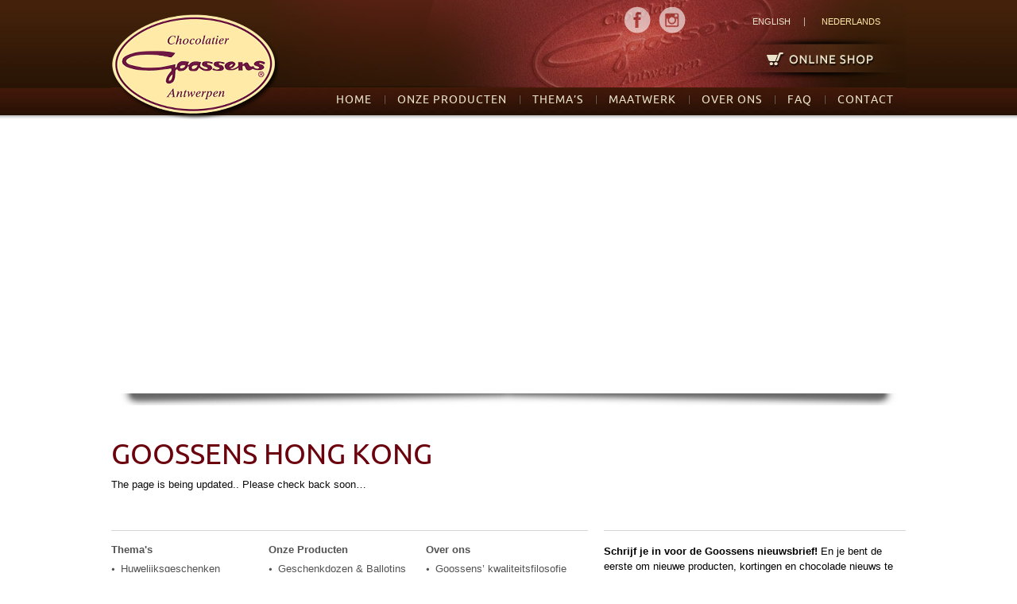

--- FILE ---
content_type: text/html; charset=UTF-8
request_url: https://goossens-chocolatier.com/nl/goossens-hong-kong/
body_size: 8453
content:
<!DOCTYPE html>
<html lang="nl-NL">
<head>
<meta charset="UTF-8" />
<title>Goossens Hong Kong | Goossens</title>

<link rel="stylesheet" href="https://goossens-chocolatier.com/wp-content/plugins/sitepress-multilingual-cms/res/css/language-selector.css?v=2.7.1" type="text/css" media="all" />
<link rel="profile" href="http://gmpg.org/xfn/11" />
<link rel="stylesheet" type="text/css" media="all" href="https://goossens-chocolatier.com/wp-content/themes/goossens/style.css" />
<link rel="shortcut icon" type="image/x-icon" href="https://goossens-chocolatier.com/wp-content/themes/goossens/favicon.ico">
<link rel="stylesheet" type="text/css" media="all" href="https://goossens-chocolatier.com/wp-content/themes/goossens/css/prettyPhoto.css">
<meta name="viewport" content="width=device-width; initial-scale=1.0; maximum-scale=1.0;user-scalable=true;">
<meta name="HandheldFriendly" content="True"/>

<script type="text/javascript" src="https://goossens-chocolatier.com/wp-content/themes/goossens/script/jquery.js"></script>
<script type="text/javascript" src="https://goossens-chocolatier.com/wp-content/themes/goossens/script/jquery.colorbox-min.js"></script>
<script type="text/javascript" src="https://goossens-chocolatier.com/wp-content/themes/goossens/script/jquery-ui.js"></script>
<script type="text/javascript" src="https://goossens-chocolatier.com/wp-content/themes/goossens/script/slides.min.jquery.js"></script>
<script type="text/javascript" src="https://goossens-chocolatier.com/wp-content/themes/goossens/script/scrolltopcontrol.js"></script>

<script type="text/javascript" src="https://goossens-chocolatier.com/wp-content/themes/goossens/script/ddsmoothmenu.js"></script>
<script type="text/javascript" src="https://goossens-chocolatier.com/wp-content/themes/goossens/script/custom_goossens.js"></script>
<script type="text/javascript" src="https://goossens-chocolatier.com/wp-content/themes/goossens/script/jquery.localscroll.js"></script> 
<script type="text/javascript" src="https://goossens-chocolatier.com/wp-content/themes/goossens/script/jquery.scrollTo.js"></script> 
<!--container starts here-->
<script type="text/javascript">
$(document).ready(function() {
        var el = $('#subNav'),
            top_offset = $('.mainCon').offset().top;

        $(window).scroll(function() {
		
          var scroll_top = $(window).scrollTop();
		  

          if (scroll_top > top_offset) {
            el.css('top', scroll_top - top_offset);
			el.css('display', 'block');
          }else{
            el.css('top', '');
			el.css('display', 'block');
          }
        });
});

</script>
<script type="text/javascript">
ddsmoothmenu.init({
	mainmenuid: "smoothmenu1", //menu DIV id
	orientation: 'h', //Horizontal or vertical menu: Set to "h" or "v"
	classname: 'headerNav', //class added to menu's outer DIV
	contentsource: "markup" //"markup" or ["container_id", "path_to_menu_file"]
});
</script>
<script type="text/javascript">
$(function(){
			$('#slides').slides({
				preload: false,
				generateNextPrev: true,
				effect:'fade',
				fadeSpeed:500,
				play:5000,
				pause:2500,
				paginationClass: 'sliderBtns'
			});
		});
		
</script>
<script type="text/javascript">
$(function(){
	$('#slides_ad').slides({
		preload: false,
		generateNextPrev: true,
		effect:'fade',
		fadeSpeed:500,
		play:5000,
		pause:2500,
		paginationClass: 'sliderBtns'
	});
});	

</script>

<!-- All in One SEO Pack 2.2.7.3 by Michael Torbert of Semper Fi Web Design[72,100] -->
<link rel="canonical" href="https://goossens-chocolatier.com/nl/goossens-hong-kong/" />
<!-- /all in one seo pack -->
<link rel="alternate" type="application/rss+xml" title="Goossens &raquo; Feed" href="https://goossens-chocolatier.com/nl/feed/" />
<link rel="alternate" type="application/rss+xml" title="Goossens &raquo; Comments Feed" href="https://goossens-chocolatier.com/nl/comments/feed/" />
<link rel="alternate" type="application/rss+xml" title="Goossens &raquo; Goossens Hong Kong Comments Feed" href="https://goossens-chocolatier.com/nl/goossens-hong-kong/feed/" />
		<script type="text/javascript">
			window._wpemojiSettings = {"baseUrl":"https:\/\/s.w.org\/images\/core\/emoji\/72x72\/","ext":".png","source":{"concatemoji":"https:\/\/goossens-chocolatier.com\/wp-includes\/js\/wp-emoji-release.min.js?ver=877c0864fb6e672b909f1aff09b6b7a4"}};
			!function(e,n,t){var a;function o(e){var t=n.createElement("canvas"),a=t.getContext&&t.getContext("2d");return!(!a||!a.fillText)&&(a.textBaseline="top",a.font="600 32px Arial","flag"===e?(a.fillText(String.fromCharCode(55356,56812,55356,56807),0,0),3e3<t.toDataURL().length):(a.fillText(String.fromCharCode(55357,56835),0,0),0!==a.getImageData(16,16,1,1).data[0]))}function i(e){var t=n.createElement("script");t.src=e,t.type="text/javascript",n.getElementsByTagName("head")[0].appendChild(t)}t.supports={simple:o("simple"),flag:o("flag")},t.DOMReady=!1,t.readyCallback=function(){t.DOMReady=!0},t.supports.simple&&t.supports.flag||(a=function(){t.readyCallback()},n.addEventListener?(n.addEventListener("DOMContentLoaded",a,!1),e.addEventListener("load",a,!1)):(e.attachEvent("onload",a),n.attachEvent("onreadystatechange",function(){"complete"===n.readyState&&t.readyCallback()})),(a=t.source||{}).concatemoji?i(a.concatemoji):a.wpemoji&&a.twemoji&&(i(a.twemoji),i(a.wpemoji)))}(window,document,window._wpemojiSettings);
		</script>
		<style type="text/css">
img.wp-smiley,
img.emoji {
	display: inline !important;
	border: none !important;
	box-shadow: none !important;
	height: 1em !important;
	width: 1em !important;
	margin: 0 .07em !important;
	vertical-align: -0.1em !important;
	background: none !important;
	padding: 0 !important;
}
</style>
<link rel='stylesheet' id='wpml-cms-nav-css-css'  href='https://goossens-chocolatier.com/wp-content/plugins/wpml-cms-nav/res/css/navigation.css?ver=1.2.7' type='text/css' media='all' />
<link rel='stylesheet' id='cms-navigation-style-base-css'  href='https://goossens-chocolatier.com/wp-content/plugins/wpml-cms-nav/res/css/cms-navigation-base.css?ver=1.2.7' type='text/css' media='screen' />
<link rel='stylesheet' id='cms-navigation-style-css'  href='https://goossens-chocolatier.com/wp-content/plugins/wpml-cms-nav/res/css/cms-navigation.css?ver=1.2.7' type='text/css' media='screen' />
<link rel='stylesheet' id='mappress-css'  href='https://goossens-chocolatier.com/wp-content/plugins/mappress-google-maps-for-wordpress/css/mappress.css?ver=2.43.4' type='text/css' media='all' />
<link rel='stylesheet' id='wp-pagenavi-css'  href='https://goossens-chocolatier.com/wp-content/plugins/wp-pagenavi/pagenavi-css.css?ver=2.70' type='text/css' media='all' />
<link rel='stylesheet' id='twentytwelve-fonts-css'  href='https://fonts.googleapis.com/css?family=Open+Sans:400italic,700italic,400,700&#038;subset=latin,latin-ext' type='text/css' media='all' />
<link rel='stylesheet' id='twentytwelve-style-css'  href='https://goossens-chocolatier.com/wp-content/themes/goossens/style.css?ver=877c0864fb6e672b909f1aff09b6b7a4' type='text/css' media='all' />
<!--[if lt IE 9]>
<link rel='stylesheet' id='twentytwelve-ie-css'  href='https://goossens-chocolatier.com/wp-content/themes/goossens/css/ie.css?ver=20121010' type='text/css' media='all' />
<![endif]-->
<link rel='stylesheet' id='lightboxStyle-css'  href='https://goossens-chocolatier.com/wp-content/plugins/lightbox-plus/css/black/colorbox.min.css?ver=2.7.2' type='text/css' media='screen' />
<!-- This site uses the Google Analytics by Yoast plugin v5.4.6 - Universal enabled - https://yoast.com/wordpress/plugins/google-analytics/ -->
<script type="text/javascript">
	(function(i,s,o,g,r,a,m){i['GoogleAnalyticsObject']=r;i[r]=i[r]||function(){
		(i[r].q=i[r].q||[]).push(arguments)},i[r].l=1*new Date();a=s.createElement(o),
		m=s.getElementsByTagName(o)[0];a.async=1;a.src=g;m.parentNode.insertBefore(a,m)
	})(window,document,'script','//www.google-analytics.com/analytics.js','__gaTracker');

	__gaTracker('create', 'UA-1432300-51', 'auto');
	__gaTracker('set', 'forceSSL', true);
	__gaTracker('send','pageview');

</script>
<!-- / Google Analytics by Yoast -->
<script type='text/javascript'>
/* <![CDATA[ */
window.CKEDITOR_BASEPATH = "https://goossens-chocolatier.com/wp-content/plugins/ckeditor-for-wordpress/ckeditor/";
var ckeditorSettings = { "textarea_id": "comment", "pluginPath": "https:\/\/goossens-chocolatier.com\/wp-content\/plugins\/ckeditor-for-wordpress\/", "autostart": true, "excerpt_state": false, "qtransEnabled": false, "outputFormat": { "indent": true, "breakBeforeOpen": true, "breakAfterOpen": true, "breakBeforeClose": true, "breakAfterClose": true }, "configuration": { "height": "160px", "skin": "moono", "scayt_autoStartup": false, "entities": true, "entities_greek": true, "entities_latin": true, "toolbar": "WordpressBasic", "templates_files": [ "https:\/\/goossens-chocolatier.com\/wp-content\/plugins\/ckeditor-for-wordpress\/ckeditor.templates.js" ], "stylesCombo_stylesSet": "wordpress:https:\/\/goossens-chocolatier.com\/wp-content\/plugins\/ckeditor-for-wordpress\/ckeditor.styles.js", "allowedContent": true, "customConfig": "https:\/\/goossens-chocolatier.com\/wp-content\/plugins\/ckeditor-for-wordpress\/ckeditor.config.js" }, "externalPlugins": [  ], "additionalButtons": [  ] }
/* ]]> */
</script><style type="text/css">
			#content table.cke_editor { margin:0; }
			#content table.cke_editor tr td { padding:0;border:0; }
		</style><script type='text/javascript' src='https://goossens-chocolatier.com/wp-content/plugins/ckeditor-for-wordpress/ckeditor/ckeditor.js?t=F7J8&#038;ver=4.5.3.3'></script>
<script type='text/javascript' src='https://goossens-chocolatier.com/wp-includes/js/jquery/jquery.js?ver=1.11.3'></script>
<script type='text/javascript' src='https://goossens-chocolatier.com/wp-includes/js/jquery/jquery-migrate.min.js?ver=1.2.1'></script>
<script type='text/javascript' src='https://goossens-chocolatier.com/wp-content/plugins/ckeditor-for-wordpress/includes/ckeditor.utils.js?t=F7J8&#038;ver=4.5.3.3'></script>
<script type='text/javascript' src='https://goossens-chocolatier.com/wp-content/plugins/ckeditor-for-wordpress/includes/ckeditor.comment-reply.js?ver=20100901'></script>
<link rel="EditURI" type="application/rsd+xml" title="RSD" href="https://goossens-chocolatier.com/xmlrpc.php?rsd" />
<link rel="wlwmanifest" type="application/wlwmanifest+xml" href="https://goossens-chocolatier.com/wp-includes/wlwmanifest.xml" /> 

<link rel='shortlink' href='https://goossens-chocolatier.com/?p=448' />
<!-- <meta name="NextGEN" version="2.1.15" /> -->
<script type="text/javascript">var icl_lang = 'nl';var icl_home = 'https://goossens-chocolatier.com/nl/';</script>
<script type="text/javascript" src="https://goossens-chocolatier.com/wp-content/plugins/sitepress-multilingual-cms/res/js/sitepress.js"></script>
<meta name="generator" content="WPML ver:2.7.1 stt:39,1;0" />
<script type="text/javascript">
(function(url){
	if(/(?:Chrome\/26\.0\.1410\.63 Safari\/537\.31|WordfenceTestMonBot)/.test(navigator.userAgent)){ return; }
	var addEvent = function(evt, handler) {
		if (window.addEventListener) {
			document.addEventListener(evt, handler, false);
		} else if (window.attachEvent) {
			document.attachEvent('on' + evt, handler);
		}
	};
	var removeEvent = function(evt, handler) {
		if (window.removeEventListener) {
			document.removeEventListener(evt, handler, false);
		} else if (window.detachEvent) {
			document.detachEvent('on' + evt, handler);
		}
	};
	var evts = 'contextmenu dblclick drag dragend dragenter dragleave dragover dragstart drop keydown keypress keyup mousedown mousemove mouseout mouseover mouseup mousewheel scroll'.split(' ');
	var logHuman = function() {
		if (window.wfLogHumanRan) { return; }
		window.wfLogHumanRan = true;
		var wfscr = document.createElement('script');
		wfscr.type = 'text/javascript';
		wfscr.async = true;
		wfscr.src = url + '&r=' + Math.random();
		(document.getElementsByTagName('head')[0]||document.getElementsByTagName('body')[0]).appendChild(wfscr);
		for (var i = 0; i < evts.length; i++) {
			removeEvent(evts[i], logHuman);
		}
	};
	for (var i = 0; i < evts.length; i++) {
		addEvent(evts[i], logHuman);
	}
})('//goossens-chocolatier.com/?wordfence_lh=1&hid=8A098AE4BC62F754364B645B592559F9');
</script><link rel='canonical' href='' />

<link rel='stylesheet' id='gforms_reset_css-css'  href='https://goossens-chocolatier.com/wp-content/plugins/gravityforms/css/formreset.min.css?ver=1.9.14' type='text/css' media='all' />
<link rel='stylesheet' id='gforms_formsmain_css-css'  href='https://goossens-chocolatier.com/wp-content/plugins/gravityforms/css/formsmain.min.css?ver=1.9.14' type='text/css' media='all' />
<link rel='stylesheet' id='gforms_ready_class_css-css'  href='https://goossens-chocolatier.com/wp-content/plugins/gravityforms/css/readyclass.min.css?ver=1.9.14' type='text/css' media='all' />
<link rel='stylesheet' id='gforms_browsers_css-css'  href='https://goossens-chocolatier.com/wp-content/plugins/gravityforms/css/browsers.min.css?ver=1.9.14' type='text/css' media='all' />
</head>
<body>
<!--wrapper starts here-->
<div class="wrapper">

    <!--wallFullWidth starts here-->
    <div class="headerWrapper wallFullWidth addBehavior">
        <!--header starts here-->
        <div class="header wallFixedWidth">
            <!--logo starts here-->
            <div class="logo">
                <a href="https://goossens-chocolatier.com/nl/">logo</a>
            </div>
            <!--logo ends here-->
            
            <!--headerLeft starts here-->
            <div class="headerLeft">
                <div class="socialIcons">
                  			<div class="textwidget"><ul>
       <li id="menuFacebook"><a href="https://www.facebook.com/pages/Chocolatier-Goossens/387240408041213" onclick="__gaTracker('send', 'event', 'outbound-widget', 'https://www.facebook.com/pages/Chocolatier-Goossens/387240408041213', 'MENU1');" target="_blank">MENU1</a></li>
       <li id="menuInstagram"><a href="https://www.instagram.com/ilovechocolate_goossens/" onclick="__gaTracker('send', 'event', 'outbound-widget', 'https://www.instagram.com/ilovechocolate_goossens/', 'MENU2');" target="_blank">MENU2</a></li>
</ul></div>
		
                </div>
                <div class="topNav">
                        
<div id="lang_sel_list">           
            <ul>
                                <li class="icl-en">      
                
                				
                    
                    <a href="https://goossens-chocolatier.com/" class="lang_sel_other">
                                        <span  class="icl_lang_sel_native">ENGLISH</span>                    </a>
                    
                    
                    
                </li>
                                <li class="icl-nl">      
                
                
                                        <span  class="icl_lang_sel_current">Nederlands</span>
                
                
                 
                    
                </li>
                            </ul>
</div>
                </div>
                <div class="onlineShop">
                                   <a href="http://shop.goossens-chocolatier.com/">Online Shop</a>
                                   </div>
            </div>
            <!--headerLeft Ends here-->
            
            <!--headerNav starts here-->
            <div class="headerNav" id="smoothmenu1">
              <ul id="menu-header-menu-dutch" class="menu"><li id="menu-item-3686" class="menu-item menu-item-type-custom menu-item-object-custom menu-item-3686"><a href="https://goossens-chocolatier.com/nl/">Home</a></li>
<li id="menu-item-5018" class="menu-item menu-item-type-taxonomy menu-item-object-product-categories menu-item-has-children menu-item-5018"><a href="https://goossens-chocolatier.com/nl/product-categories/geschenkdozen-ballotins/">Onze Producten</a>
<ul class="sub-menu">
	<li id="menu-item-3869" class="menu-item menu-item-type-taxonomy menu-item-object-product-categories menu-item-3869"><a href="https://goossens-chocolatier.com/nl/product-categories/geschenkdozen-ballotins/">Geschenkdozen &#038; Ballotins</a></li>
	<li id="menu-item-3246" class="menu-item menu-item-type-taxonomy menu-item-object-product-categories menu-item-3246"><a href="https://goossens-chocolatier.com/nl/product-categories/antwerpse-diamanten/">Chocolade Diamanten</a></li>
	<li id="menu-item-3247" class="menu-item menu-item-type-taxonomy menu-item-object-product-categories menu-item-3247"><a href="https://goossens-chocolatier.com/nl/product-categories/antwerpse-handjes-specialiteiten/">Antwerpse Handjes &#038; Specialiteiten</a></li>
	<li id="menu-item-3668" class="menu-item menu-item-type-taxonomy menu-item-object-product-categories menu-item-3668"><a href="https://goossens-chocolatier.com/nl/product-categories/mini-doosjes/">Mini doosjes</a></li>
	<li id="menu-item-3669" class="menu-item menu-item-type-taxonomy menu-item-object-product-categories menu-item-3669"><a href="https://goossens-chocolatier.com/nl/product-categories/horeca-bulkverpakkingen/">Horeca &#038; Bulkverpakkingen</a></li>
	<li id="menu-item-3670" class="menu-item menu-item-type-taxonomy menu-item-object-product-categories menu-item-3670"><a href="https://goossens-chocolatier.com/nl/product-categories/ribbons-lintjes-tegen-kanker/">Ribbons (Lintjes om te steunen)</a></li>
	<li id="menu-item-3671" class="menu-item menu-item-type-taxonomy menu-item-object-product-categories menu-item-3671"><a href="https://goossens-chocolatier.com/nl/product-categories/voor-kinderen/">Voor Kinderen</a></li>
	<li id="menu-item-3672" class="menu-item menu-item-type-taxonomy menu-item-object-product-categories menu-item-3672"><a href="https://goossens-chocolatier.com/nl/product-categories/grappig-stout/">Grappig &#038; Stout</a></li>
	<li id="menu-item-3263" class="menu-item menu-item-type-taxonomy menu-item-object-tailormade-categories menu-item-3263"><a href="https://goossens-chocolatier.com/nl/tailormade-categories/maatwerk/">Gepersonaliseerde geschenken</a></li>
	<li id="menu-item-5008" class="menu-item menu-item-type-taxonomy menu-item-object-tailormade-categories menu-item-5008"><a href="https://goossens-chocolatier.com/nl/tailormade-categories/maatwerk/">Maatwerk</a></li>
</ul>
</li>
<li id="menu-item-5019" class="menu-item menu-item-type-taxonomy menu-item-object-product-categories menu-item-has-children menu-item-5019"><a href="https://goossens-chocolatier.com/nl/product-categories/huwelijksgeschenken/">Thema&#8217;s</a>
<ul class="sub-menu">
	<li id="menu-item-3673" class="menu-item menu-item-type-taxonomy menu-item-object-product-categories menu-item-3673"><a href="https://goossens-chocolatier.com/nl/product-categories/huwelijksgeschenken/">Huwelijksgeschenken</a></li>
	<li id="menu-item-3674" class="menu-item menu-item-type-taxonomy menu-item-object-product-categories menu-item-3674"><a href="https://goossens-chocolatier.com/nl/product-categories/geboortegeschenken/">Geboortegeschenken</a></li>
	<li id="menu-item-3256" class="menu-item menu-item-type-taxonomy menu-item-object-product-categories menu-item-3256"><a href="https://goossens-chocolatier.com/nl/product-categories/valentijn/">Valentijn</a></li>
	<li id="menu-item-3255" class="menu-item menu-item-type-taxonomy menu-item-object-product-categories menu-item-3255"><a href="https://goossens-chocolatier.com/nl/product-categories/moederdag/">Moederdag</a></li>
	<li id="menu-item-3254" class="menu-item menu-item-type-taxonomy menu-item-object-product-categories menu-item-3254"><a href="https://goossens-chocolatier.com/nl/product-categories/vaderdag/">Vaderdag</a></li>
	<li id="menu-item-3675" class="menu-item menu-item-type-taxonomy menu-item-object-product-categories menu-item-3675"><a href="https://goossens-chocolatier.com/nl/product-categories/pasen/">Pasen</a></li>
	<li id="menu-item-3676" class="menu-item menu-item-type-taxonomy menu-item-object-product-categories menu-item-3676"><a href="https://goossens-chocolatier.com/nl/product-categories/secretaressedag/">Secretaressedag</a></li>
	<li id="menu-item-3677" class="menu-item menu-item-type-taxonomy menu-item-object-product-categories menu-item-3677"><a href="https://goossens-chocolatier.com/nl/product-categories/lente/">Lente</a></li>
	<li id="menu-item-3678" class="menu-item menu-item-type-taxonomy menu-item-object-product-categories menu-item-3678"><a href="https://goossens-chocolatier.com/nl/product-categories/einde-schooljaar-zomer/">Einde Schooljaar (Zomer)</a></li>
	<li id="menu-item-3679" class="menu-item menu-item-type-taxonomy menu-item-object-product-categories menu-item-3679"><a href="https://goossens-chocolatier.com/nl/product-categories/verjaardag/">Verjaardag</a></li>
	<li id="menu-item-3680" class="menu-item menu-item-type-taxonomy menu-item-object-product-categories menu-item-3680"><a href="https://goossens-chocolatier.com/nl/product-categories/halloween/">Halloween</a></li>
	<li id="menu-item-3681" class="menu-item menu-item-type-taxonomy menu-item-object-product-categories menu-item-3681"><a href="https://goossens-chocolatier.com/nl/product-categories/sinterklaas/">Sinterklaas</a></li>
	<li id="menu-item-3682" class="menu-item menu-item-type-taxonomy menu-item-object-product-categories menu-item-3682"><a href="https://goossens-chocolatier.com/nl/product-categories/kerstgeschenken/">Kerstgeschenken</a></li>
	<li id="menu-item-3683" class="menu-item menu-item-type-taxonomy menu-item-object-product-categories menu-item-3683"><a href="https://goossens-chocolatier.com/nl/product-categories/eindejaarsgeschenken/">Eindejaarsgeschenken</a></li>
	<li id="menu-item-3684" class="menu-item menu-item-type-taxonomy menu-item-object-product-categories menu-item-3684"><a href="https://goossens-chocolatier.com/nl/product-categories/gepersonaliseerde-verpakkingen-chocolade-relatiegeschenken/">Gepersonaliseerde Verpakkingen &#038; Chocolade Relatiegeschenken</a></li>
</ul>
</li>
<li id="menu-item-5009" class="menu-item menu-item-type-taxonomy menu-item-object-tailormade-categories menu-item-5009"><a href="https://goossens-chocolatier.com/nl/tailormade-categories/maatwerk/">Maatwerk</a></li>
<li id="menu-item-3259" class="menu-item menu-item-type-post_type menu-item-object-page menu-item-has-children menu-item-3259"><a href="https://goossens-chocolatier.com/nl/about/">Over ons</a>
<ul class="sub-menu">
	<li id="menu-item-3268" class="menu-item menu-item-type-post_type menu-item-object-page menu-item-3268"><a href="https://goossens-chocolatier.com/nl/about/goossens-kwaliteitsfilosofie/">Goossens&#8217; kwaliteitsfilosofie</a></li>
	<li id="menu-item-3685" class="menu-item menu-item-type-post_type menu-item-object-page menu-item-3685"><a href="https://goossens-chocolatier.com/nl/about/geschiedenis/">Geschiedenis</a></li>
	<li id="menu-item-3262" class="menu-item menu-item-type-post_type menu-item-object-page menu-item-3262"><a href="https://goossens-chocolatier.com/nl/about/goossens-in-de-pers/">Goossens in de pers</a></li>
	<li id="menu-item-3700" class="menu-item menu-item-type-post_type menu-item-object-page menu-item-3700"><a href="https://goossens-chocolatier.com/nl/about/beroemd/">Beroemd</a></li>
	<li id="menu-item-3260" class="menu-item menu-item-type-post_type menu-item-object-page menu-item-3260"><a href="https://goossens-chocolatier.com/nl/about/contact/">Contact</a></li>
</ul>
</li>
<li id="menu-item-542" class="menu-item menu-item-type-post_type menu-item-object-page menu-item-542"><a href="https://goossens-chocolatier.com/nl/faq/">FAQ</a></li>
<li id="menu-item-3687" class="menu-item menu-item-type-post_type menu-item-object-page menu-item-3687"><a href="https://goossens-chocolatier.com/nl/about/contact/">Contact</a></li>
</ul>            </div>
            <!--headerNav Ends here-->
        </div>
        <!--header Ends here-->
    </div>
    <!--wallFullWidth Ends here--><script type="text/javascript"> 
$(document).ready(function() {
  $('#subNav').localScroll({duration:800});
});
</script>
<!--container starts here-->
<div class="container wallFullWidth">
    <!--banner starts here-->
    <div class="banner wallFixedWidth">
             <!--slides starts here-->
             <div id="slides">
                 <!--slides_container starts here-->
                 <div class="slides_container">
                                     
                </div>
                <!--slides_container Ends here-->
            </div>
            <!--slides Ends here-->
    </div>
    <!--banner Ends here-->
    <!--mainCon starts here-->
         <div class="mainCon wallFixedWidth">

            <!--mainConLeft starts here-->
                <div class="mainConLeft">
				<!-- to display press page in about and goossens in press (EN) -->
                				                                <h2> Goossens Hong Kong </h2>
                             <div class="ipContentTextEnclose width100 ipContentPage">
                              		<p>
	The page is being updated.. Please check back soon&#8230;</p>
                            </div>
                  				             
                </div>
              
            <!--mainConLeft Ends here-->

            <!--mainConRight starts here-->
            <div class="mainConRight">   

                                </div>

         </div>
         <!--mainCon Ends here-->
</div>
<!--container Ends here--> 
<script language="javascript">
function fetchMoreProducts(id, press, sort_type, listType ){
 jQuery("#subNav").css('margin-bottom','40px');

	if(jQuery("#productMore_"+id).css('display')=='none'){

	jQuery("#productMore_"+id).css('display','block')

	setTimeout(function(){
	 jQuery.ajax({
			type: "POST",
			url: "https://goossens-chocolatier.com/ajax.php",
			async: false,
			data: {
				press: press,
				orderBy: sort_type,
				id: id,	
				listType:listType,		
				flg: "press"
				},
			success: function (responseData){		
						if(responseData != ''){
					responseData_array = responseData.split('#######');
					jQuery("#productMore_"+id).html(responseData_array[0]);
					jQuery("#productViewMore_"+id).html(responseData_array[1]);
					document.getElementById('hidDivID').value = parseInt(document.getElementById('hidDivID').value)+1;
					 jQuery("#subNav").css('margin-bottom','');
				}
				return false;
			}
		}); },500);
	}
}
$(window).scroll(function(){
	if ($(window).scrollTop() >= ($(document).height()-$(window).height()-100)){
		
		var hidDivID = parseInt(document.getElementById('hidDivID').value);
		var catId = parseInt(document.getElementById('catId').value);
		fetchMoreProducts(hidDivID, catId, '','list')
	}
});
</script>

   <script type="text/javascript">
		$(document).ready(function() {
        $('.sliderBtns').hide();
		});
        </script>

<script type="text/javascript">
var addthis_config = addthis_config||{};
addthis_config.data_track_addressbar = false;
</script>

<style type="text/css">
.headerNav ul li ul{
background: none repeat scroll 0 0 #6D000E;
border-left: 1px solid #993505;
border-right: 1px solid #AE4303;
box-shadow: 3px 3px 4px -2px #000000;
display: none;
float: left;
left: 2px !important;
margin: 0;
padding: 5px 0 0;
position: absolute;
right: 2px !important;
top: 38px !important;
visibility: visible;
width: 205px !important;
z-index: 99999;
}
.addthis_button_tweet iframe
{
width:92px !important;
}
.page_item page-item-181, .page_item page-item-454{
display:none;
}
@media only screen and (max-width:630px)
{
.headerNav ul li ul {
    -moz-box-sizing: border-box;
    left: 0 !important;
    padding-top: 0;
    position: relative;
    top: 0 !important;
    width: 100% !important;
    z-index: 999;
}
.headerNav ul
{
	width:100%;
}
.headerNav ul li
{
	width:100%;
	padding:0;
	margin-left:0;
}
.headerNav ul li a
{
	background: url("https://goossens-chocolatier.com/wp-content/themes/goossens/images/header_nav_bg2_mobile.png") repeat-x scroll left top #361408;
    font-size: 12px;
    padding-left: 0;
    padding-right: 0 !important;
    text-align: center;
    width: 100%;
	
	-moz-box-sizing:border-box;
	-webkit-box-sizing:border-box;
	-o-box-sizing:border-box;
	-khtml-box-sizing:border-box;
	box-sizing:border-box;
}
.headerNav ul li ul
{
	width:100% !important;
	position:relative;
	z-index:999;
	top:0 !important;
	padding-top:0;
	left:0 !important;
	
	
	-moz-box-sizing:border-box;
	-webkit-box-sizing:border-box;
	-o-box-sizing:border-box;
	-khtml-box-sizing:border-box;
	box-sizing:border-box;
}
.headerNav ul li ul li, .headerNav ul li:hover ul li
{
	background:none !important;
}
.headerNav ul li ul li a, .headerNav ul li:hover li a, .headerNav ul li.active li a
{
	margin: 0;
	padding-left: 0 !important;
	padding-right: 0 !important;
	width: 100% !important;
}
#lastHeaderNav
{
	margin-left:0;
}
#lastHeaderNav ul
{
	margin-right:0 !important;
	left:0 !important;
}
.headerNav ul li a:hover, .headerNav ul li:hover a, .headerNav ul li.current_page_item .headerNav ul li.current_page_item a, .headerNav ul li.current-menu-ancestor a, .headerNav ul li.current-page-ancestor a, .headerNav ul li.current-menu-item a, .headerNav ul li.current-menu-parent a .headerNav ul li a:hover, .headerNav ul li.active a, .headerNav ul li:hover a
{
padding-left:0px;
padding-right:0px !important;
}

}

</style>
<!--footer starts here-->

    <div class="footerWrapper wallFullWidth">
   	 <div class="footer wallFixedWidth">
        <!--footerLeft starts here-->
        <div class="footerLeft">
            <!--footerLinks starts here-->
            <div class="footerLinks">
            	<h6>        <!--<div class="textwidget">-->Thema's<!--</div>-->
</h6>
                      
                    <ul>	<li class="cat-item cat-item-141"><a href="https://goossens-chocolatier.com/nl/product-categories/huwelijksgeschenken/" >Huwelijksgeschenken</a>
</li>
	<li class="cat-item cat-item-155"><a href="https://goossens-chocolatier.com/nl/product-categories/geboortegeschenken/" >Geboortegeschenken</a>
</li>
	<li class="cat-item cat-item-110"><a href="https://goossens-chocolatier.com/nl/product-categories/valentijn/" >Valentijn</a>
</li>
	<li class="cat-item cat-item-109"><a href="https://goossens-chocolatier.com/nl/product-categories/moederdag/" >Moederdag</a>
</li>
	<li class="cat-item cat-item-108"><a href="https://goossens-chocolatier.com/nl/product-categories/vaderdag/" >Vaderdag</a>
</li>
	<li class="cat-item cat-item-142"><a href="https://goossens-chocolatier.com/nl/product-categories/pasen/" >Pasen</a>
</li>
	<li class="cat-item cat-item-143"><a href="https://goossens-chocolatier.com/nl/product-categories/secretaressedag/" >Secretaressedag</a>
</li>
	<li class="cat-item cat-item-144"><a href="https://goossens-chocolatier.com/nl/product-categories/lente/" >Lente</a>
</li>
	<li class="cat-item cat-item-145"><a href="https://goossens-chocolatier.com/nl/product-categories/einde-schooljaar-zomer/" >Einde Schooljaar (Zomer)</a>
</li>
	<li class="cat-item cat-item-146"><a href="https://goossens-chocolatier.com/nl/product-categories/verjaardag/" >Verjaardag</a>
</li>
	<li class="cat-item cat-item-147"><a href="https://goossens-chocolatier.com/nl/product-categories/halloween/" >Halloween</a>
</li>
	<li class="cat-item cat-item-135"><a href="https://goossens-chocolatier.com/nl/product-categories/sinterklaas/" >Sinterklaas</a>
</li>
	<li class="cat-item cat-item-148"><a href="https://goossens-chocolatier.com/nl/product-categories/kerstgeschenken/" >Kerstgeschenken</a>
</li>
	<li class="cat-item cat-item-149"><a href="https://goossens-chocolatier.com/nl/product-categories/eindejaarsgeschenken/" >Eindejaarsgeschenken</a>
</li>
	<li class="cat-item cat-item-156"><a href="https://goossens-chocolatier.com/nl/product-categories/gepersonaliseerde-verpakkingen-chocolade-relatiegeschenken/" >Gepersonaliseerde Verpakkingen &amp; Chocolade Relatiegeschenken</a>
</li>
</ul>
         
                     </div>
            <!--footerLinks Ends here-->
            <!--footerLinks starts here-->
            <div class="footerLinks">
            <h6>        <!--<div class="textwidget">-->Onze Producten<!--</div>-->
</h6>
                                    <ul>	<li class="cat-item cat-item-102"><a href="https://goossens-chocolatier.com/nl/product-categories/geschenkdozen-ballotins/" >Geschenkdozen &amp; Ballotins</a>
</li>
	<li class="cat-item cat-item-100"><a href="https://goossens-chocolatier.com/nl/product-categories/antwerpse-diamanten/" >Chocolade Diamanten</a>
</li>
	<li class="cat-item cat-item-101"><a href="https://goossens-chocolatier.com/nl/product-categories/antwerpse-handjes-specialiteiten/" >Antwerpse Handjes &amp; Specialiteiten</a>
</li>
	<li class="cat-item cat-item-136"><a href="https://goossens-chocolatier.com/nl/product-categories/mini-doosjes/" >Mini doosjes</a>
</li>
	<li class="cat-item cat-item-137"><a href="https://goossens-chocolatier.com/nl/product-categories/horeca-bulkverpakkingen/" >Bulkdozen en Horeca</a>
</li>
	<li class="cat-item cat-item-139"><a href="https://goossens-chocolatier.com/nl/product-categories/ribbons-lintjes-tegen-kanker/" >Ribbons (Lintjes om te steunen)</a>
</li>
	<li class="cat-item cat-item-153"><a href="https://goossens-chocolatier.com/nl/product-categories/voor-kinderen/" >Voor Kinderen</a>
</li>
	<li class="cat-item cat-item-154"><a href="https://goossens-chocolatier.com/nl/product-categories/grappig-stout/" >Grappig &amp; Stout</a>
</li>
	<li class="cat-item cat-item-90"><a href="https://goossens-chocolatier.com/nl/tailormade-categories/maatwerk/" >Maatwerk</a>
</li>
</ul>
            		  
		  
            </div>
            <!--footerLinks Ends here-->
            <!--footerLinks starts here-->
            <div class="footerLinks">   
            <h6>        <!--<div class="textwidget">-->Over ons<!--</div>-->
</h6>
                			  			         <ul> <li class="page_item page-item-3266"><a href="https://goossens-chocolatier.com/nl/about/goossens-kwaliteitsfilosofie/">Goossens&#8217; kwaliteitsfilosofie</a></li>
<li class="page_item page-item-3660"><a href="https://goossens-chocolatier.com/nl/about/geschiedenis/">Geschiedenis</a></li>
<li class="page_item page-item-454"><a href="https://goossens-chocolatier.com/nl/about/goossens-in-de-pers/">Goossens in de pers</a></li>
<li class="page_item page-item-449"><a href="https://goossens-chocolatier.com/nl/about/contact/">Contact</a></li>
<li class="page_item page-item-3698"><a href="https://goossens-chocolatier.com/nl/about/beroemd/">Beroemd</a></li>
</ul>
			             </div>
            <!--footerLinks Ends here-->
        </div>
        <!--footerLeft Ends here-->
        <!--footerLeft starts here-->
        <div class="footerRight">
            <!--newsletterEnclose starts here-->
            <div class="newsletterEnclose">

                             <!--<div class="textwidget">--> <p><strong>Schrijf je in voor de Goossens nieuwsbrief! </strong> En je bent de eerste om nieuwe producten, kortingen en chocolade nieuws te ontdekken. </p><!--</div>-->
                <!--newsletterField starts here-->
                <div class="newsletterField">
                    
                <div class='gf_browser_safari gform_wrapper' id='gform_wrapper_1' ><form method='post' enctype='multipart/form-data'  id='gform_1'  action='/nl/goossens-hong-kong/'>
                        <div class='gform_body'><ul id='gform_fields_1' class='gform_fields top_label form_sublabel_below description_below'><li id='field_1_1' class='gfield gfield_contains_required field_sublabel_below field_description_below' ><label class='gfield_label' for='input_1_1' >Email<span class='gfield_required'>*</span></label><div class='ginput_container ginput_container_email'>
                            <input name='input_1' id='input_1_1' type='text' value='' class='medium' tabindex='1'   />
                        </div></li>
                            </ul></div>
        <div class='gform_footer top_label'> <input type='submit' id='gform_submit_button_1' class='gform_button button' value='Subscribe' tabindex='2' onclick='if(window["gf_submitting_1"]){return false;}  window["gf_submitting_1"]=true;  ' /> 
            <input type='hidden' class='gform_hidden' name='is_submit_1' value='1' />
            <input type='hidden' class='gform_hidden' name='gform_submit' value='1' />
            
            <input type='hidden' class='gform_hidden' name='gform_unique_id' value='' />
            <input type='hidden' class='gform_hidden' name='state_1' value='WyJbXSIsImRjZGY0OTgyOGVlY2JjOTM5N2I1OGFkYTM2OGE0MDU1Il0=' />
            <input type='hidden' class='gform_hidden' name='gform_target_page_number_1' id='gform_target_page_number_1' value='0' />
            <input type='hidden' class='gform_hidden' name='gform_source_page_number_1' id='gform_source_page_number_1' value='1' />
            <input type='hidden' name='gform_field_values' value='' />
            
        </div>
                        </form>
                        </div><script type='text/javascript'> jQuery(document).bind('gform_post_render', function(event, formId, currentPage){if(formId == 1) {} } );jQuery(document).bind('gform_post_conditional_logic', function(event, formId, fields, isInit){} );</script><script type='text/javascript'> jQuery(document).ready(function(){jQuery(document).trigger('gform_post_render', [1, 1]) } ); </script>                </div>
                <!--newsletterField Ends here-->
            </div>
            <!--newsletterEnclose Ends here-->
            <div class="footerAddress">
           		            </div>
            <!--copyRight starts here-->
            <div class="copyRight">

            	 <span class="floatLeft">&copy; <a href="https://goossens-chocolatier.com/nl/"> Chocolatier Goossens</a></span>        <!--<div class="textwidget">--><a href="https://goossens-chocolatier.com/nl/algemene-verkoopsvoorwaarden/" class="floatRight">Algemene voorwaarden</a><!--</div>-->

            </div>
            <!--copyRight Ends here-->
        </div>
        <!--footerRight Ends here-->
    </div>
    </div>
    <!--footer Ends here-->
    <!-- ngg_resource_manager_marker --><script type='text/javascript'>
/* <![CDATA[ */
window.CKEDITOR_BASEPATH = "https://goossens-chocolatier.com/wp-content/plugins/ckeditor-for-wordpress/ckeditor/";
var ckeditorSettings = { "textarea_id": "comment", "pluginPath": "https:\/\/goossens-chocolatier.com\/wp-content\/plugins\/ckeditor-for-wordpress\/", "autostart": true, "excerpt_state": false, "qtransEnabled": false, "outputFormat": { "indent": true, "breakBeforeOpen": true, "breakAfterOpen": true, "breakBeforeClose": true, "breakAfterClose": true }, "configuration": { "height": "160px", "skin": "moono", "scayt_autoStartup": false, "entities": true, "entities_greek": true, "entities_latin": true, "toolbar": "WordpressBasic", "templates_files": [ "https:\/\/goossens-chocolatier.com\/wp-content\/plugins\/ckeditor-for-wordpress\/ckeditor.templates.js" ], "stylesCombo_stylesSet": "wordpress:https:\/\/goossens-chocolatier.com\/wp-content\/plugins\/ckeditor-for-wordpress\/ckeditor.styles.js", "allowedContent": true, "customConfig": "https:\/\/goossens-chocolatier.com\/wp-content\/plugins\/ckeditor-for-wordpress\/ckeditor.config.js" }, "externalPlugins": [  ], "additionalButtons": [  ] }
/* ]]> */
</script><style type="text/css">
			#content table.cke_editor { margin:0; }
			#content table.cke_editor tr td { padding:0;border:0; }
		</style><script type='text/javascript' src='https://goossens-chocolatier.com/wp-content/plugins/lightbox-plus/js/jquery.colorbox.1.5.9-min.js?ver=1.5.9'></script>
<!-- Lightbox Plus Colorbox v2.7.2/1.5.9 - 2013.01.24 - Message: -->
<script type="text/javascript">
jQuery(document).ready(function($){
  $(".cboxModal").colorbox({speed:350,initialWidth:"300",initialHeight:"100",opacity:0.8,loop:false,scrolling:false,escKey:false,arrowKey:false,top:false,right:false,bottom:false,left:false});
});
</script>
    <style type="text/css">
.subNav { float: left;}
      #subNav { position: relative; }
</style>
<script>
$(document).ready(function() {
        var el = $('#subNav'),
            top_offset = $('.mainCon').offset().top;

        $(window).scroll(function() {
		
          var scroll_top = $(window).scrollTop()+50;
		  

          if (scroll_top > top_offset) {
            el.css('top', scroll_top - top_offset);
			el.css('display', 'block');
          }else{
            el.css('top', '');
			el.css('display', 'block');
          }
        });
});

</script> 

<!--<script type="text/javascript" charset="utf-8">
	jQuery.noConflict()

jQuery(function(){
  jQuery("a[rel^='prettyPhoto']").prettyPhoto();
  jQuery(".gallery:first a[rel^='prettyPhoto']").prettyPhoto({animation_speed:'normal',theme:'light_square',slideshow:3000, autoplay_slideshow: true, social_tools:false});
		jQuery(".gallery:gt(0) a[rel^='prettyPhoto']").prettyPhoto({animation_speed:'fast',slideshow:10000, hideflash: true, social_tools:false});
});
</script>-->
<script type="text/javascript">
ddsmoothmenu.init({
	mainmenuid: "smoothmenu1", //menu DIV id
	orientation: 'h', //Horizontal or vertical menu: Set to "h" or "v"
	classname: 'headerNav', //class added to menu's outer DIV
	contentsource: "markup" //"markup" or ["container_id", "path_to_menu_file"]
});
</script>
<script type="text/javascript">
$("#gform_submit_button_1").val("Inschrijven");
</script>
</div>
<!--wrapper Ends here-->
</body>
</html>
<!-- Performance optimized by W3 Total Cache. Learn more: http://www.w3-edge.com/wordpress-plugins/

Minified using disk
Page Caching using disk: enhanced
Database Caching 905/1279 queries in 0.670 seconds using disk
Object Caching 2911/3182 objects using disk

 Served from: goossens-chocolatier.com @ 2023-10-24 16:16:19 by W3 Total Cache -->

--- FILE ---
content_type: text/css
request_url: https://goossens-chocolatier.com/wp-content/plugins/sitepress-multilingual-cms/res/css/language-selector.css?v=2.7.1
body_size: 1524
content:
#lang_sel {
color: #EBE5CC;
float: right;
margin: 13px 0;
padding: 0;
}
/* hack to correct IE5.5 faulty box model */
* html #lang_sel {width:12em; w\idth:12em;}
/* remove all the bullets, borders and padding from the default list styling */
#lang_sel ul, #lang_sel li {padding:0 !important; margin:0 !important; list-style-type:none !important; width:100%;}
#lang_sel li:before{content:'' !important;}
#lang_sel ul ul {width:149px;}
/* float the list to make it horizontal and a relative positon so that you can control the dropdown menu positon */
#lang_sel li {width:auto;position:relative;}
/* style the links for the top level */
#lang_sel a, #lang_sel a:visited { display: block;
font-size: 11px;
line-height: 24px;
padding-left: 10px;
text-decoration: none !important;}
/* a hack so that IE5.5 faulty box model is corrected */
* html #lang_sel a, * html #lang_sel a:visited {width:149px; w\idth:138px;}

/* hide the sub levels and give them a positon absolute so that they take up no room */
#lang_sel ul ul {position: absolute;
    right: 0;
    top: 24px;
    visibility: hidden;
    width: 99px;}
/* another hack for IE5.5 */
* html #lang_sel ul ul {top:18px;t\op:19px;}

/* style the table so that it takes no ppart in the layout - required for IE to work */
#lang_sel table {position:absolute; top:0; left:0; border-collapse:collapse;;}

/* style the second level links */
#lang_sel ul ul a, #lang_sel ul ul a:visited {color: #EBE5CC;
height: auto;
line-height: 1em;
padding: 5px 10px;}
/* yet another hack for IE5.5 */
* html #lang_sel ul ul a, * html #lang_sel ul ul a:visited {width:150px;w\idth:128px;}

/* style the top level hover */
#lang_sel a:hover, #lang_sel ul ul a:hover{}
#lang_sel :hover > a, #lang_sel ul ul :hover > a {}

#lang_sel a.lang_sel_sel{
background: url("../img/nav-arrow-down.png") no-repeat scroll right center transparent;
color: #EBE5CC;
font-size: 12px;
text-transform: uppercase;
z-index:9999;
outline:0;
float: left;
padding-left: 25px;
padding-right: 15px;
width: auto;
}
#lang_sel a.lang_sel_sel span{
background:url("../img/top_nav_border.png") no-repeat scroll left center transparent;
text-transform:uppercase;
z-index:9999;
float: left;
padding-right: 10%;
width: auto;
}
#lang_sel a.lang_sel_sel:hover{
text-decoration: none;
}
#lang_sel a.lang_sel_current:hover, .icl_lang_sel_translated:hover >ul{
display:block;
text-decoration: none;
}
/* make the second level visible when hover on first level list OR link */
#lang_sel ul li:hover ul,
#lang_sel ul a:hover ul{visibility:visible; }

#lang_sel img.iclflag{width:18px;height:12px;position: relative; top: 1px;}

#lang_sel_footer {
margin: 0;
padding: 7px;
text-align: center;
border: 1px solid #fff;
font: 11px Verdana, sans-serif;
min-height: 15px;
clear: both;
/*background-color: #fff;*/
border: 1px solid #cdcdcd;
}

#lang_sel_footer ul {
list-style: none;
margin:0;
padding:0;
}

#lang_sel_footer ul li img {
position: relative;
top: 1px;
width: 18px;
height: 12px;
}

#lang_sel_footer ul li {
display:inline;
margin:0 1px 0 0;
padding:0;
white-space: nowrap;
line-height: 25px;
}

#lang_sel_footer ul li a, #lang_sel_footer ul li a:visited {
text-decoration: none;
padding: 5px 10px;
}

#lang_sel_footer ul li a:hover, #lang_sel_footer ul li a:active {}

#wpml_credit_footer { width: 100%; margin: 10px 0; padding: 0; text-align: center; font-size: 11px; }





#lang_sel_list {position:relative; z-index:99;  font-family: verdana, arial, sans-serif; width:240px;margin: 17px 0 0;}
/* hack to correct IE5.5 faulty box model */
* html #lang_sel_list {width:12em; w\idth:12em;}
/* remove all the bullets, borders and padding from the default list styling */
#lang_sel_list ul, #lang_sel_list li {padding:10 !important; margin:0 !important; list-style-type:none !important; }
#lang_sel_list li:before{content:'' !important;}
#lang_sel_list ul {float: right;
margin: 0;
padding: 0;
width: auto;
}
/* float the list to make it horizontal and a relative positon so that you can control the dropdown menu positon */
#lang_sel_list li {
background: url("../img/nav_divider_bg.png") no-repeat scroll right center;
padding: 0 10px;
text-align: center;
width: 95px;
z-index: 999 !important;
}
/* style the links for the top level */
#lang_sel_list a:visited {display:block;font-size:11px;text-decoration:none !important;}

* html #lang_sel_list a, * html #lang_sel_list a:visited {width:149px; w\idth:138px;}

/* another hack for IE5.5 */
* html #lang_sel_list ul {top:18px;t\op:19px;}

/* style the table so that it takes no ppart in the layout - required for IE to work */
#lang_sel_list table {position:absolute; top:0; left:0; border-collapse:collapse;}


* html #lang_sel_list ul a, * html #lang_sel_list ul a:visited {width:150px;w\idth:128px;}

#lang_sel_list a.lang_sel_sel{
background-image: none;
color:#444;
}
#lang_sel_list a.lang_sel_sel:hover{
text-decoration: none;
color:#000;
}

/* make the second level visible when hover on first level list OR link */
#lang_sel_list ul li:hover ul,
#lang_sel_list ul a:hover ul{visibility:visible; }

#lang_sel_list img.iclflag{width:18px;height:12px;position: relative; top: 1px;}

#lang_sel.icl_rtl{
text-align:right;
direction: rtl;
}
#lang_sel.icl_rtl .lang_sel_sel{
padding-right:14px;
}

/* reset menu img definitions */
.menu-item-language img.iclflag{height:12px !important; width:18px !important; margin-bottom:0 !important; margin-right:4px;}

#lang_sel ul ul li{
background: none repeat scroll 0 0 #6A070A;
border-color: #6A070A;
border-style: solid;
border-width: 1px;
float: right;
list-style: none outside none !important;
width: 100%;
}
#lang_sel_list a {
color: #EBE5CC !important;
margin:0;
padding:0;
font-size: 11px;
text-decoration: none !important;
}
.icl_lang_sel_current{
color:#FFEAA8;
text-transform:uppercase;
font-size: 11px;
}
.icl_lang_sel_translated{
display:none;
}
.icl-nl{
background:none !important;
}
#lang_sel_list ul li span{
margin:0;
padding:0;
}
.lang_sel_other{
*margin-top:1px !important;
}
.icl-en{
width:65px !important;
}

--- FILE ---
content_type: text/css
request_url: https://goossens-chocolatier.com/wp-content/themes/goossens/style.css
body_size: 10338
content:
@charset "utf-8";
/* CSS Document */
@font-face {
font-family: 'UbuntuRegular';
src: url('fonts/Ubuntu-R-webfont.eot');
src: url('fonts/Ubuntu-R-webfont.eot?#iefix') format('embedded-opentype'),
url('fonts/Ubuntu-R-webfont.woff') format('woff'),
url('fonts/Ubuntu-R-webfont.ttf') format('truetype'),
url('fonts/Ubuntu-R-webfont.svg#UbuntuRegular') format('svg');
font-weight: normal;
font-style: normal;
}

@font-face {
font-family: 'UbuntuItalic';
src: url('fonts/Ubuntu-RI-webfont.eot');
src: url('fonts/Ubuntu-RI-webfont.eot?#iefix') format('embedded-opentype'),
url('fonts/Ubuntu-RI-webfont.woff') format('woff'),
url('fonts/Ubuntu-RI-webfont.ttf') format('truetype'),
url('fonts/Ubuntu-RI-webfont.svg#UbuntuItalic') format('svg');
font-weight: normal;
font-style: normal;
}

@font-face {
font-family: 'UbuntuBold';
src: url('fonts/Ubuntu-B-webfont.eot');
src: url('fonts/Ubuntu-B-webfont.eot?#iefix') format('embedded-opentype'),
url('fonts/Ubuntu-B-webfont.woff') format('woff'),
url('fonts/Ubuntu-B-webfont.ttf') format('truetype'),
url('fonts/Ubuntu-B-webfont.svg#UbuntuBold') format('svg');
font-weight: normal;
font-style: normal;
}

@font-face {
font-family: 'UbuntuBoldItalic';
src: url('fonts/Ubuntu-BI-webfont.eot');
src: url('fonts/Ubuntu-BI-webfont.eot?#iefix') format('embedded-opentype'),
url('fonts/Ubuntu-BI-webfont.woff') format('woff'),
url('fonts/Ubuntu-BI-webfont.ttf') format('truetype'),
url('fonts/Ubuntu-BI-webfont.svg#UbuntuBoldItalic') format('svg');
font-weight: normal;
font-style: normal;
}

@font-face {
font-family: 'UbuntuLight';
src: url('fonts/Ubuntu-L-webfont.eot');
src: url('fonts/Ubuntu-L-webfont.eot?#iefix') format('embedded-opentype'),
url('fonts/Ubuntu-L-webfont.woff') format('woff'),
url('fonts/Ubuntu-L-webfont.ttf') format('truetype'),
url('fonts/Ubuntu-L-webfont.svg#UbuntuLight') format('svg');
font-weight: normal;
font-style: normal;
}

@font-face {
font-family: 'UbuntuLightItalic';
src: url('fonts/Ubuntu-LI-webfont.eot');
src: url('fonts/Ubuntu-LI-webfont.eot?#iefix') format('embedded-opentype'),
url('fonts/Ubuntu-LI-webfont.woff') format('woff'),
url('fonts/Ubuntu-LI-webfont.ttf') format('truetype'),
url('fonts/Ubuntu-LI-webfont.svg#UbuntuLightItalic') format('svg');
font-weight: normal;
font-style: normal;
}
@font-face {
font-family: 'UbuntuMedium';
src: url('fonts/Ubuntu-M-webfont.eot');
src: url('fonts/Ubuntu-M-webfont.eot?#iefix') format('embedded-opentype'),
url('fonts/Ubuntu-M-webfont.woff') format('woff'),
url('fonts/Ubuntu-M-webfont.ttf') format('truetype'),
url('fonts/Ubuntu-M-webfont.svg#UbuntuMedium') format('svg');
font-weight: normal;
font-style: normal;
}

@font-face {
font-family: 'UbuntuMediumItalic';
src: url('fonts/Ubuntu-MI-webfont.eot');
src: url('fonts/Ubuntu-MI-webfont.eot?#iefix') format('embedded-opentype'),
url('fonts/Ubuntu-MI-webfont.woff') format('woff'),
url('fonts/Ubuntu-MI-webfont.ttf') format('truetype'),
url('fonts/Ubuntu-MI-webfont.svg#UbuntuMediumItalic') format('svg');
font-weight: normal;
font-style: normal;
}

@font-face {
font-family: 'UbuntuCondensedRegular';
src: url('fonts/Ubuntu-C-webfont.eot');
src: url('fonts/Ubuntu-C-webfont.eot?#iefix') format('embedded-opentype'),
url('fonts/Ubuntu-C-webfont.woff') format('woff'),
url('fonts/Ubuntu-C-webfont.ttf') format('truetype'),
url('fonts/Ubuntu-C-webfont.svg#UbuntuCondensedRegular') format('svg');
font-weight: normal;
font-style: normal;
}

button:focus, input:focus, img:focus, select:focus, a:focus{
outline:none;
outline:0;
}

button::-moz-focus-inner, input::-moz-focus-inner, img::-moz-focus-inner, select::-moz-focus-inner, .a::-moz-focus-inner{ 
border: 0;
padding: 0;
}
a image {border: none;}
/* COMMON STYLES */
html, body, div, span, applet, object, iframe,
h1, h2, h3, h4, h5, h6, p, blockquote, pre,
a, abbr, acronym, address, big, cite, code,
del, dfn, em, font, img, ins, kbd, q, s, samp,
small, strike, strong, sub, sup, tt, var,
b, u, i, center,
dl, dt, dd, fieldset, form, label, legend,
table, caption, tbody, tfoot, thead, tr, th, td {
border: 0;
margin: 0;
padding: 0;
}
body {
line-height: 1;
}
h1, h2, h3, h4, h5, h6 {
font-weight: normal;
}
ol, ul {
list-style: none;
}
blockquote {
quotes: none;
}
del {
text-decoration: line-through;
}
a
{
text-decoration:none;
}
a:hover
{
}
img{
max-width:100%;
*float:left;
}
hr{
clear:both;
width:100%;
margin:25px 0;
border:none;
background-color:#D6D6D6;
height:1px;
}
html
{
-webkit-text-size-adjust:none;
}
/* COMMON STYLES */

/* INDIVIDUAL STYLES */
.width100
{
width:100%;
overflow:hidden;
}
.addBehavior
{
behavior:url('htc/PIE.htc');
position:relative;
}
.floatLeft, .alignleft
{
float:left;
}
.floatRight, .alignright
{
float:right;
}
.container span.italicLink{
font:13px UbuntuMediumItalic;
text-transform:uppercase;
text-decoration:none;
color:#740613;
margin:-32px 12px 12px 0;
float:left;
clear:both;
width:100%;
}
.popUpBoxContent span.italicLink{
font:13px UbuntuMediumItalic;
text-transform:uppercase;
text-decoration:none;
color:#740613;
margin:8px 12px 12px 0;
float:left;
clear:both;
width:100%;
}
.margin0{
margin:0 !important;
}
body
{
background:#fff;
font:13px/19px Arial,Helvetica,sans-serif;
color:#0b0b0b;
}
.wrapper
{
width:100%;
margin:0 auto 35px;
}
.headerWrapper{
width:100%;
position:relative;
background:url([data-uri]) repeat-x bottom left;
z-index:999;
}
.header {
margin:0 auto;
min-height:150px;
position:relative;
background:url(images/header_bg_logo.jpg)  no-repeat scroll right top transparent;
}
.logo {
float: left;
height: 127px;
margin: 12px 0 0px;
width: 213px;
position:absolute;
z-index:999;
top:6px;
}
.logo a {
background: url("images/goossens_logo.png") no-repeat scroll left top transparent;
float: left;
height: 133px;
overflow: hidden;
text-indent: -999px;
text-transform: uppercase;
width: 213px;
}
.headerNav
{
float: right;
position: relative;
background:url(images/header_nav_bg2.jpg) repeat-x bottom left;
width:100% !important;
top:-4px;
}

.headerNav ul
{
float:right;
margin:0;
padding:0;
}
.headerNav ul li
{
background:url([data-uri]) no-repeat right center;
float: left;
padding:0 2px;
position: relative;
margin-left:-2px;
z-index:999 !important;
}
.headerNav ul li a
{
color: #ebe5cc;
display: inline;
float: left;
font: 14px UbuntuRegular;
padding-top:11px;
padding-bottom:11px;
padding-left:14px;
padding-right:14px !important;
text-decoration: none;
text-transform: uppercase;
vertical-align: top;
letter-spacing:1px;
border-left: 1px solid #361408;
border-right: 1px solid #361408;
border-right:1px solid rgba(255,255,255,0);
border-left:1px solid rgba(255,255,255,0);
}
.headerNav ul li a:hover, .headerNav ul li:hover a, .headerNav ul li.current_page_item .headerNav ul li.current_page_item a, .headerNav ul li.current-menu-ancestor a, .headerNav ul li.current-page-ancestor a, .headerNav ul li.current-menu-item a, .headerNav ul li.current-menu-parent a .headerNav ul li a:hover, .headerNav ul li.active a, .headerNav ul li:hover a
{
color:#fff;
background:url(images/nav_hover_bg.jpg) repeat-x left top;
border-right:1px solid #ae4303;
border-left:1px solid #ae4303;
padding-top:11px;
padding-bottom:11px;
padding-left:14px;
padding-right:14px !important;
}

.headerNav ul li:hover, .headerNav ul li.current_page_parent, .headerNav ul li.current-menu-item, .headerNav ul li.current-menu-parent,.headerNav ul li.current-menu-ancestor, .headerNav ul li.current_page_item{
background:url(images/nav_shadow_bg.jpg) repeat-x left 4px !important;
}
#lastHeaderNav
{
background:none;
padding-right:0;
}

/* SUBMENU */

/*1st sub level menu*/
.headerNav ul li ul{
background: none repeat scroll 0 0 #6D000E;
border-right: 1px solid #AE4303;
box-shadow: 3px 3px 4px -2px #000000;
display: none;
border-left: 1px solid #993505;
float: left;
left: 2px !important;
margin: 0;
padding: 5px 0 0;
position: absolute;
right: 2px !important;
top: 38px !important;
visibility: visible;
width: 250px !important;
z-index: 99999;
}


/*Sub level menu list items (undo style from Top level List Items)*/
.headerNav ul li ul li, .headerNav ul li:hover li, .headerNav ul li.active li{
border-right: 0 none;
display: list-item;
float: left;
height: auto;
margin: 0;
padding: 0;
width: 100%;
background: url([data-uri]) no-repeat scroll 16px 14px transparent !important;
}

/* Sub level menu links style */
.headerNav ul li ul li a, .headerNav ul li:hover li a, .headerNav ul li.active li a{
background: url("images/subnave_bg.jpg") repeat-x scroll bottom left transparent !important;
float: left;
font-size: 12px ;
height: auto !important;
margin: 1px 6%;
padding:9px 0 8px 21px !important;
text-indent: 0;
text-transform: none;
width: 77%;
text-transform:uppercase;
color: #ebe5cc !important;
border:0 !important;
}

.headerNav ul li ul li:hover a, .headerNav ul li.current_page_item
{
color: #fff !important;
border-left:0 !important;
border-right:0 !important;
}
.headerNav ul li ul li a:hover, #lastSubMenu:hover a 
{
}
#lastHeaderNav ul
{
left:auto !important;
margin-right: -2px;
}
#lastSubMenu a
{
border:0;
background:none !important;
}
#lastSubMenu a:hover, #lastSubMenu:hover a
{
border:0 !important;
}
/* ######### CSS classes applied to down and right arrow images  ######### */

.downarrowclass{
position: absolute;
top: 12px;
right: 7px;
}

.rightarrowclass{
position: absolute;
top: 6px;
right: 5px;
}
/* ######### CSS for shadow added to sub menus  ######### */

.ddshadow{
position: absolute;
left: 0;
top: 0;
width: 0;
height: 0;
background: none;
}
.headerLeft{
float:right;
height:110px;
width:360px;
}
.topNav{
position:relative;
float:right;
margin-right:12px;
z-index:9999;
width:240px;
}
.topNav ul{
float:right;
margin:15px 0;
padding:0;
}
.topNav ul li{
float:left;
padding: 0 10px 10px;
}
.topNav ul li a{
color: #EBE5CC;
text-transform: uppercase;
font-size:11px;
}
.selectLanguage a{
color:#ebe5cc;
float: left;
padding-right: 10%;
width: 90%;
background: url("images/top_nav_border.png") no-repeat scroll right center transparent;
}
.selectLanguage img {
float: right;
margin: 6px 7px;
}
.selectLanguage {
background: url("images/top_nav_border.png") no-repeat scroll left center transparent;
float: right;
margin: 15px 0;
padding: 0 0 0 16px;
width: 51px;
}
.onlineShop{
float:right;
clear: both;
}
.onlineShop a{
float: left;
height: 57px;
overflow: hidden;
text-indent: -999px;
text-transform: uppercase;
width: 233px;
background:url(images/online_shop_btn.png) no-repeat left top;
}
.onlineShop a:hover{
background-position:left bottom;
}
/* SUBMENU */

/*  HEADER STYLES  */
/* BANNER STYLES */
.slides_container .slideEnclose {
display: block;
height: 350px;
overflow: hidden;
width:100% !important; 
}
.slides_container .slides_control
{ width:100% !important;}
.banner {
clear: both;
margin-bottom:18px !important;
width:100%;
overflow:hidden;
min-height:15px;
}
#slides {
height:387px;
overflow: hidden;
position: relative;
width:100%;
background:url(images/shadow.png) no-repeat left 94%;
}

.slides_container {
/*-webkit-box-shadow: 10px 0 10px 0 #404040;
-moz-box-shadow: 10px 0 10px 0 #404040;
box-shadow: 10px 0 10px 0 #404040;*/
display: none;
height: 350px;
position: relative;
width:100% !important;
}
.sliderTxt#banner_1{
left:477px;
position:absolute;
top:41px;
width:265px;
z-index:999;
}
.container .sliderTxt h2{
font-family:UbuntuLight;
}
a.prev, a.next{
display:none;
}
ul.sliderBtns{
margin:8px 0 0;
padding:0;
clear: left;
float: right;
position: relative;
right: 50%;
}
ul.sliderBtns li{
display: block;
float: left;
left: 50%;
padding:7px 2px;
position: relative;
}
ul.sliderBtns li a{
background:url([data-uri]) no-repeat 0 -13px;
float:left;
text-indent:-999px;
overflow:hidden;
width:11px;
height:10px;
}
ul.sliderBtns li.current a{
background-position:0 0;
}
/* BANNER STYLES */

.container{
overflow: hidden;
position: relative;
top: -5px;
z-index:8;
}
.mainCon ul{
padding:0 0 0 15px;
}
/*.mainCon ul li{
background:url(images/liststyle_img.png) no-repeat left 6px;
padding-left:20px;
}*/
.mainCon{
margin:15px 0;
width:100%;
overflow:hidden;
padding-bottom:35px;
}
#home .mainConLeft{
width:61%;
}
#home .mainConRight{
width:37%;
}
.container .homeTxtArea h2{
font-size:28px;
font-family:UbuntuLight;
}
.container .homeTxtArea img{
max-width:140px;
}
.container a{
color:#6A010D;
text-decoration:none;
}
.container a:hover{
color:#3f3f3f;
/*color:#6a010d;*/
}
.container h2{
color:#6a010d;
text-transform:uppercase;
font:36px UbuntuRegular;
margin:0px 0;
}
#ourPassion{
font:34px UbuntuLight;
}
.container h3{
color:#6a010d;
text-transform:uppercase;
font:30px UbuntuLight;
margin:0;
}
.container h3#quotes{
margin:0px 6px 16px 4px;
font:28px UbuntuLightItalic;
text-transform:none;
}
.container h4{
font:bold 20px Arial, Helvetica, sans-serif;
margin:16px 0;
}
.container h4 span{
font:13px Arial, Helvetica, sans-serif;
margin:0 0 16px 0;
color:#777777;
}
.container .proEnclose h4{
font:bold 17px Arial, Helvetica, sans-serif;
margin:16px 0;
color:#000;
}
.container .proEnclose h4 span{
font:13px Arial, Helvetica, sans-serif;
color:#000;
}
.container h5{
font:bold 15px Arial, Helvetica, sans-serif;
margin:20px 0;
}
.container p{
margin:8px 0;
}
.mainConRight{
float:right;
width:33%;
text-align:left;
}
.mainConLeft{
float:left;
width:62%;
}
.mainConCover{
margin:15px 0;
float:left;
*height:364px !important;
*width:998px !important;
}
.mainConCover img{
margin:0;
}
.homeTxtArea{
float:right;
width: 60%;
}
.homeTxtArea img{
margin-left:5px;
}
.contactCon{
width:100%;
overflow:hidden;
margin-bottom:25px;
}
.googleMap{
overflow:hidden;
}
.contactLeftCon{
float:left;
width:40%;
font-size:15px;
line-height:22px;
}
.contactRightCon {
border-left: 1px solid #ABABAB;
float: right;
padding-left: 9%;
width: 46%;
}
.mainCon img{
margin-bottom:15px;
}
a.btnLink{
margin:12px 12px 12px 0;
float:left;
padding:6px 12px 8px 0;
background:url([data-uri]) repeat-x;
text-decoration:none;
line-height: 5px;
}
a.btnLink span{
color:#EBE5CC;
font: 12px UbuntuRegular;
text-transform:uppercase;
padding:0 0 0 22px;
background:url([data-uri]) no-repeat left -5px;
float: left;
}
a.btnLink:hover{
color:#fff;
background-position:left bottom;
}
a.btnLink:hover span{
background:url([data-uri]) no-repeat left -41px;
}
.productsCon{
float:left;
width:100%;
clear:both;
margin-top:0px;
}
.proEnclose{
width:100%;
border-top:1px solid #b5b5b5;
padding:15px 0;
float:left;
}
.proTxtCon{
float: left;
margin-bottom: 45px;
padding-right: 2%;
width: 35%;
}
.proTxtCon .btnLink{ margin-bottom:0;}
.proImg{
float: right;
position: relative;
text-align: center;
width: 60%;
}
.proTxtCon a{
color:#000000;
}
.proTxtCon a:hover{
color:#6A010D;
}
.gallery.clearfix  li {
float: right;
}
.gallery.clearfix a {
float: right;
margin-left: 15px;
width: 45%;
}
.zoomIcon{
background: url("images/glass_icon.png") no-repeat scroll right top transparent;
height: 26px;
overflow: hidden;
position: absolute;
right: 0;
text-indent: -999px;
text-transform: uppercase;
top: 17px;
width: 26px;
}
.zoomIcon2{
background: url("images/glass_icon.png") no-repeat scroll left top transparent;
float: left;
height: 26px;
left: 154px;
overflow: hidden;
position: absolute;
text-indent: -999px;
text-transform: uppercase;
width: 26px;
top: 18px;
}
.zoomIconPopup{
background: url("images/glass_icon.png") no-repeat scroll left top transparent;
float: left;
height: 26px;
left: 191px;
overflow: hidden;
position: absolute;
text-indent: -999px;
text-transform: uppercase;
top: 128px;
}
.zoom{
}
.pagination{
float:left;
width:100%;
margin-bottom:15px;
}
.pagination ul {
float: right;
list-style: none outside none;
margin: 0;
padding: 0 0 15px 0;
position: relative;
}
.pagination ul li {
display:block;
float:left;
padding:0 6px;
position:relative;
background:none;
}
.disabled {
color: #CCCCCC;
font: 12px Arial, Helvetica, sans-serif;
display:none;
}
.pagination .current {
color: #404040;
font: 12px Arial, Helvetica, sans-serif;
padding:1px 5px;
background:#f5f5f5;
border:1px solid #e2e2e2;
}
.ipContentTextEnclose table{
width:100%;
}
.pagination ul li a {
color: #943614;
font: 12px Arial, Helvetica, sans-serif;
text-decoration: none;
text-decoration:underline;
}
.subNav{
width:100%;
float:right;
background:#ebe5cc;
margin-top:6px;
margin-bottom:30px;
border-bottom:1px solid #6a010d;
}
.subNav ul {
margin: 8px 0 0;
padding: 0 0 0 6%;
width: 88%;
float:left;
}
.subNav ul li{
width:100%;
padding:6px 0;
border-bottom:1px solid #a9716b;
float:left;
background:none;
}
.subNav ul li a{
color:#6a010d;
font-weight:bold;
font-size:15px;
padding-left:14px;
background:url(images/bullet_img.png) no-repeat 2px 6px;
float:left;
text-decoration:none;
}
.subNav ul li a:hover, .subNav ul li.current-cat a, .subNav ul li.current_page_item a{
color:#000;
background:url(images/bullet_img_active.png) no-repeat 2px 6px;
}
.subNav h3{
background: none repeat scroll 0 0 #6A010D;
border-bottom: 3px solid #C04503;
color: #EBE5CC;
font: 20px UbuntuLight;
margin: 0;
padding: 8px 6%;
text-transform: uppercase;
width: 88%;
}
#lastSubNav{
border:none;
}
.footerAddress{
line-height:18px;
}
.footerAddress a{
text-decoration:underline;
}
.copyRight{
/*border-top: 1px solid #D6D6D6;*/
margin:13px 0 0;
padding:6px 0 0;
}
/*  FOOTER STYLES  */
.footer{
color:#525252;
overflow:hidden;
}
.footer a{
color:#525252;
}
.footer a:hover{
color:#851C28;
}
.footerLinks {
float: left;
max-width: 30%;
min-width: 26%;
padding-right: 3%;
}
.footer ul {
float: left;
margin: 0 3% 0 0;
padding: 0;
width:200px;
}
.footer ul li{
float: left;
padding: 3px 0;
width: 100%;
}
.footer ul li a{
background: url("[data-uri]") no-repeat scroll left 8px transparent;
float: left;
padding-left: 12px;
}
.footer ul li a:hover{
background:url(images/footer_bullet_hover.png) no-repeat left 8px;
}
.footer h6{
font:bold 13px Arial, Helvetica, sans-serif;
color:#525252;
margin-bottom:4px;
}
.footerLeft{
float:left;
width:60%;
padding-top:16px;
border-top:1px solid #d6d6d6;
}
.footerRight{
float:right;
width:38%;
padding-top:16px;
border-top:1px solid #d6d6d6;
}
.newsletterEnclose{
border-bottom: 1px solid #D6D6D6;
color: #000000;
margin-bottom: 12px;
overflow: hidden;
padding-bottom: 15px;
}
.newsletterField{
margin:-10px 0 0 0;
overflow:hidden;
width:100%;
}
.newsletterField input[type="text"]{
border: 1px solid #B4B4B4;
padding: 4px 3px;
width: 246px;
color: #9C9C9C;
float:left;
margin:0;
}
/*.newsletterField input[type="submit"]{
background:url(images/subscribe_btn.png) no-repeat left top;
border: medium none;
cursor: pointer;
float: right;
height:27px;
overflow: hidden;
text-indent: -999px;
text-transform:uppercase;
width: 111px;
margin: 3px;
}
*/
.gform_wrapper .gform_footer:hover{
background-position:left bottom;
}
/*  FOOTER STYLES  */

.wallFullWidth
{
width:100%;
}
.wallFixedWidth
{
width:1000px;
margin:0 auto;
position:relative;
}

/* SHOP */
.shopMainCon{
width:100%;
overflow:hidden;
margin:35px 0;
}
.shopConLeft{
float:left;
width:20%;
}
.shopLeftNav{
overflow:hidden;
width:80%;
margin-bottom:15px;
padding-right:10%;
}
.shopLeftNav ul{
float:left;
width:100%;
margin:0;
padding:0;
}
.shopLeftNav ul li{
border-bottom:1px solid #ccc;
padding:6px 0;
background:none;
}
.shopLeftNav ul li a{
color:#6a010d;
text-transform:uppercase;
text-decoration:none;
font:13px UbuntuMedium;
}
.shopLeftNav ul li a:hover{
color:#c04503;
}
.shopMidCon{
float:left;
padding:0 3%;
border-right:2px solid #9b9b9b;
border-left:2px solid #9b9b9b;
width: 55%;
}
.shopMidCon h2{
font:25px UbuntuMedium;
margin:0 0 15px 0;
}
.shopConRight{
float:right;
width:17%;
}
.cartEnclose{
width:100%;
overflow:hidden;
background:#ebe5cc;
}
.cartEnclose h3{
background:#6a010d;
color:#ebe5cc;
font:15px UbuntuMedium;
text-transform:uppercase;
padding:6px 5%;
width:90%;
margin:0 0 15px 0;
}
.cartItems{
padding:2% 5%;
width:90%;
border-bottom:1px solid #bcb7a3;
float:left;
}
.cartItems span{
float:right;
font:18px UbuntuMedium;
color:#5e5c52;
}
.cartEnclose a{
float:right;
margin:8px;
font:14px UbuntuMedium;
}
.proDetails{
border-top:1px solid #ededed;
padding:30px 0 0 0;
overflow:hidden;
}
.proSlider{
float:left;
width:45%;
}
.proItems{
border-left:1px solid #ededed;
padding-left:5%;
}
.proThumbImgs{
width:100%;
overflow:hidden;
margin:15px 0 0;
}
.proThumbImgs a{
float:left;
width:59px;
border:1px solid #ccc;
margin:0 8px;
}
.proThumbImgs a img{
margin-bottom:0;
}
.proItems{
float:right;
width:47%;
}
.itemTable{
background:#ececec;
border:1px solid #D6D6D6;
float:left;
padding: 4%;
width: 90%;
margin:15px 0;
}
.itemTable h4{
color:#424242;
font-size:16px;
}
.itemTableLeft{
float:left;
width:50%;
padding-right:3%;
border-right:1px solid #D6D6D6;
}
.itemTableRight{
float:right;
width:40%;
}
.itemTableRight input[type="text"]{
float:right;
padding:3px 5px;
background:#fff;
border:1px solid #D6D6D6;
width:95%;
margin:5px 0;
}
.bestellen_btn{
background:url(images/bestellen_btn.jpg) no-repeat left top;
float:right;
clear:both;
border:none;
height: 20px;
width: 80px;
cursor:pointer;
}
.bestellen_btn:hover{
background-position:left bottom;
}
.proDiscription {
border-top: 1px solid #CCCCCC;
margin: 50px 0 30px;
overflow: visible;
position: relative;
width: 100%;
}
.discTitle {
background: none repeat scroll 0 0 #FFFFFF;
border: 1px solid #CCCCCC;
left: 19px;
padding: 5px 7px;
position: absolute;
top: -20px;
z-index: 4;
}
.discTxt {
background: none repeat scroll 0 0 #FFFFFF;
padding: 15px 0;
position: relative;
z-index: 5;
}
#topcontrol img{
width:auto !important;
height:auto !important;
}
.shareIcons{
float:right
}
/*  POP UP STYLES  */

.popUpOverlay
{
background: url("images/pop_up_overlay_bg.png") repeat scroll left top transparent;
height: 100%;
left: 0;
position: fixed;
top: 0;
width: 100%;
z-index: 999;
display:none;
}
.popUpWindowBox
{
left: 50%;
margin-left: -364px;
position: absolute;
top: 10%;
width: 730px;
z-index: 999;
display:none;
}
.popUpCloseBtn
{
border-bottom: 1px solid #AAAAAA;
color: #AAAAAA;
float: right;
font: 13px Arial,Helvetica,sans-serif;
margin: 0 5px 6px 0;
}
.popUpCloseBtn:hover
{
color:#f5f5f5;
}
.popUpTitle
{
background: none repeat scroll 0 0 #690709;
border-bottom: 4px solid #C04900;
color: #FFFFFF !important;
float: left;
font: 24px UbuntuMedium;
padding: 20px 21px;
text-transform: uppercase;
width: 94%;
}
.popUpSideboxEnclose
{
background: none repeat scroll 0 0 #FFFFFF;
padding: 20px 35px;
width: 90%;
}
.popUpSideBox
{
border-bottom: 1px solid #C4C4C4;
margin: 0 0 40px;
padding: 0 0 10px;
}
.popUpBoxImg
{
width:180px;
float:left;
}
.popUpBoxImg ul{
padding:0px;
}
.popUpBoxContent
{
float: right;
font: 15px Arial,Helvetica,sans-serif;
width: 68%;
}
.popUpBoxContent h4
{
color: #000000;
font: bold 20px/18px Arial,Helvetica,sans-serif;
margin: 0 0 18px;
}
.popUpBoxContent p
{
margin:10px 0;
}
.popUpBoxContent b, .popUpBoxContent strong
{
font:bold 13px Arial, Helvetica, sans-serif;
color:#000;
}
#lastPopUpBox
{
margin-bottom:0;
padding-bottom:0;
border:0;
}
.mapContainer
{
background:url(images/map_base_img.jpg) no-repeat left top;
width:630px;
height:391px;
position:relative;
}
#flag_usa{
left: 140px;
position: absolute;
top: 154px;	
}
.mainConSortListing{
width:100%;
margin-bottom:15px;
}
.mainConSortListing a{
color:#6A010D;
text-decoration:none;
font: 13px UbuntuMediumItalic;
margin-right:4px;

}
.sortActive{
color:#3f3f3f !important;
text-decoration:underline !important;
}
#flag_hongkong{
left: 478px;
position: absolute;
top: 180px;
}

#flag_tokyo{
left: 510px;
position: absolute;
top: 154px;	
}

#flag_europe {
left: 296px;
position: absolute;
top: 125px;
}
#contBanner{
margin-top:25px;
}
.productMore{
width:100%;
overflow:hidden;
display:none;
}
.productViewMore{
width:100%;
overflow:hidden;
}
.imageLoader{
margin-left:50%;
}
.imageText{
color: #000000;
font: 12px Arial,Helvetica,sans-serif;
width:100%;
overflow:hidden;
text-align:center;
display:block;
}
/*  POP UP STYLES  */

.addthis_toolbox{
margin: 15px !important;
float:right !important;
overflow:hidden !important;
}
.addthis_button_facebook_like iframe{
border: 0 none;
height: 25px !important;
overflow: hidden !important;
width: 74px !important;
}
#shareIconsBox{
margin: 15px 0 15px 0px !important;
width: 100%;
overflow:hidden !important;
}
.addthis_button_tweet iframe{
width:78px !important;
padding:0 2px 0 0 !important;
}

.btn .label {
padding: 0 3px 0 15px !important;
white-space: nowrap;
}
.gform_footer top_label{
float:right !important;
}
.ginput_container input{
*margin:17px 0 !important;
}
#popUpOpen{
display:inline;
float:none;
cursor:pointer;
}
.defaultImg{
float:right;
}
#shareIconsBox .addthis_counter .addthis_counter a.atc_s , .btn .label{
width:52px !important;
}
#shareIconsBox .addthis_counter .addthis_button_expanded .pluginCountButton, #count{
background-position: 0 -114px !important ;
background-repeat: no-repeat !important;
color: #333333 !important;
display: none !important;
float: left !important;
font-family: arial,helvetica,sans-serif !important;
font-size: 11px !important;
font-weight: normal !important;
height: 20px !important;
line-height: 20px !important;
margin: 0!important;
padding: 0!important;
text-align: center!important;
text-decoration: none !important;
width: 40px !important;
overflow:hidden !important;
}
.pluginButtonSmall {
padding: 0 6px 3px !important;
}
.mainConLeft .videoIframe
{
width:100%;
}
/*#lang_sel ul li
{
background: url("images/top_nav_border.png") no-repeat scroll left center transparent;
}*/
.wp-pagenavi a, .wp-pagenavi span
{
text-decoration:none !important;
}
.mapp-layout
{
margin:0 !important;
}
#topcontrol
{
z-index:999;
}
.mapContainerMobile
{
display:none;
}
.mainConLeft .videoIframe
{
height:350px;
}
.cultureLeft{
float:left;
width:100%;
}
.cultureLeft h5 {
font: bold 15px Arial,Helvetica,sans-serif;
margin: 20px 0;
}
.cultureLeft img {
float:left;
max-width: 100%;
margin:10px 16px 5px 0px;
}
#accordion h5{
background: url("images/bullet_img.png") no-repeat scroll 2px 6px transparent;
color:#6A010D;
cursor:pointer;
padding-left: 14px;
font-size: 12px;
font-weight: bold;
}
#accordion p{
padding-left: 14px;
margin: 3px 0 12px 0;
}
#passionImg {
float: left;
width: 65%;
}
#passionImg p{
margin:0px;
}
#passionImg img{
float:left;
margin: 2px 10px 2px 0;
}
#cocoImg{
float: left;
width: 67%;
}
#cocoImg img{
margin-bottom: 10px;
}
#cocoImg h5{
font: bold 15px Arial,Helvetica,sans-serif;
margin: 0;
}
#passionImgLeft{
width:50%;
}
#passionImgLeft img{
margin-bottom:2px;
}
#passionImgRight{
width:49%;
margin-left:5px;
}
#passionImgRight img,#passionImgRight p{
margin-bottom: 2px;
margin-top: 13px;
min-height: 43px;
}

#passionImgRight h5{
margin:0px;
}
.passionContent {
float: left;
width: 75%;
}
#choloateBagImg{
float: left;
width: 33%;
}
#choloateBagImgRight{
float: right;
text-align: left;
width: 62%;
}
#choloateBagImgRight img{
max-width:100%;
}
.chocoImg{
float: right;
margin: 0 0 0 100px;
max-width: 67%;
}
.historyContent img{
margin-top:0px;
margin-right:10px;
}

/*  IP CONTENT STYLES  */


ipContentPage
{
font:13px/19px Arial, Helvetica, sans-serif;
color:#0B0B0B;
}
.ipContentPage h1,.ipContentPage h2,.ipContentPage h3,.ipContentPage h4,.ipContentPage h5,.ipContentPage h6
{
color: #6A010D;
font-family: ubuntuRegular;
font-weight: normal;
line-height: normal;
margin: 25px 0 10px;
overflow: hidden;
width: 100%;
}
.ipContentPage h1
{
font-size:26px;
}
.ipContentPage h2
{
font-size:22px;
}
.ipContentPage h3
{
font-size:20px;
}
.ipContentPage h4
{
font-size:16px;
}
.ipContentPage h5
{
font-size:18px;
margin: 30px 0 15px;
}
.ipContentPage h6
{
font-size: 16px;
margin: 20px 0 10px;
padding: 0;
}
.ipContentPage p
{
margin: 8px 0 8px;
}
.ipContentPage strong, .ipContentPage b
{
color:#000;
}
.ipContentPage i
{
color:#3a3a3a;
}
.ipContentPage u
{
color:#3a3a3a;
}
.ipContentPage blockquote
{
background: none repeat scroll 0 0 #F5F5F5;
border: 1px solid #DCECEC;
color: #434343;
font: 17px/26px ubuntuMedium;
margin: 30px 0;
overflow: hidden;
padding: 10px 25px;
}
.ipContentPage ul
{
margin:15px 0 !important;
width:100%;
clear:both;
}
.ipContentPage li
{
background: url("images/liststyle_img.png") no-repeat scroll left 8px transparent;
padding: 0 0 5px 20px;
}
.ipContentPage ol
{
margin:15px 0;
padding:0 0 0 50px;
width:95%;
clear:both;
}
.ipContentPage ol li
{
background:none;
list-style:decimal;
padding:0 0 5px 10px;
}
.ipContentPage a
{
color: #6A010D;
text-decoration: none;
}
.ipContentPage a:hover
{
color:#BE1316;
text-decoration:underline;
}
.ipContentPage img
{
display:block;
margin:20px auto;
max-width:100%;
}
.mainConCover > img {
display: block;
width: 100%;
}
.jqzoom{
text-decoration:none;
float:left;
width:100%;
}
.zoomPad img{
/*max-width:none;*/
}
.jqzoom a{
max-width:none;
}
/*.page_item.page-item-181,.page_item.page-item-454  {
display: none;
}*/
.historyContent img { margin: 0 10px; }
/*  IP CONTENT STYLES  */

.popUpBoxImg .gallery.clearfix a{
float:none !important;;
margin:0 !important;
width:67% !important;;
}

.socialIcons {
float: left;
overflow: hidden;
width: 25%;
}

.socialIcons ul{
float: left;
margin: 5px 0 0;
padding: 0;
}

.socialIcons ul li{
float: left;
padding: 0;
}
.socialIcons ul li a {
float: left;
height: 40px;
overflow: hidden;
text-decoration: none;
text-indent: -999px;
width: 44px;
opacity:0.6;
}
.socialIcons ul li#menuFacebook a {
background: url("[data-uri]") no-repeat scroll 0 0;
}
.socialIcons ul li#menuInstagram a {
background: url("images/ig_icon.png") no-repeat scroll 0 0;
}
.socialIcons ul li a:hover{
opacity:1;
}
.icl_lang_sel_current{

}
.ie7 #gform_submit_button_1{
float:left;
margin:0;
}
@media screen and (max-width:1360px)
{

.wallFixedWidth
{
width:1000px;
}

}
@media only screen and (max-width:1022px)
{

.wallFixedWidth
{
width:720px;
}
.headerWrapper
{
padding: 0 0 25px;
}
.header
{
background: url("images/header_bg_logo.jpg") no-repeat scroll right 0px transparent;
}
.headerWrapper {
padding: 0;
}
.logo {
float: left;
margin: 12px 0 0;
position: absolute;
top: 6px;
width: 213px;
z-index: 999;
}
.logo a {
background: url("images/goossens_logo_small.png") no-repeat scroll left top rgba(0, 0, 0, 0);
float: left;
height: 101px;
overflow: hidden;
text-indent: -999px;
text-transform: uppercase;
width: 213px;
}
.headerLeft {
    height: 110px;
}
.logo
{
margin-top:0;
}

.headerNav
{
top: -1px;
}
.headerNav ul li a
{
font-size:12px;
}
.headerNav ul li ul
{
top:35px !important;
}
.banner img
{
display:block;
max-width:100%;
}
#slides
{
height:277px;
}
.slides_container
{
height:252px;
}
.slides_control
{
height:252px;
}
.slides_container .slideEnclose
{
height:252px;
}
#banner_1.sliderTxt
{
top:15px;
left: 327px;
}
.sliderTxt h2
{
font-size:30px;
}
#home .mainConLeft 
{
width: 75%;
}
.homeTxtArea 
{
width: 57%;
}
#home .mainConRight
{ 
width: 25%;
}
.footerLinks
{
width:100%;
max-width:none;
margin:0 0 15px 0;
}
.footerLinks ul
{
width:100%;
}
.footerLinks ul li
{
width:47%;
margin:0 3% 0 0;
max-width:
}
.copyRight .floatRight
{
float:left;
}
.productsCon h3
{
font-size:27px;
}
.mainConLeft .videoIframe
{
height:250px;
}
#shareIconsBox
{
/*width:55%;*/
}
.mapContainer
{
margin:0 auto;
}
.headerNav ul li a
{
padding-left:13px;
padding-right:13px !important;
}
.headerNav ul li a:hover, .headerNav ul li:hover a, .headerNav ul li.current_page_item .headerNav ul li.current_page_item a, .headerNav ul li.current-menu-ancestor a, .headerNav ul li.current-page-ancestor a, .headerNav ul li.current-menu-item a, .headerNav ul li.current-menu-parent a .headerNav ul li a:hover, .headerNav ul li.active a, .headerNav ul li:hover a
{
padding-left:13px;
padding-right:13px !important;
}
#subNav{
position:relative !important;
top:29px !important;
}

}

@media only screen and (max-width:750px)
{

.wallFixedWidth
{
width:620px;
}
.header
{
background: url("images/header_bg_logo.jpg") no-repeat scroll center -36px transparent;
}
.headerNav ul
{
float:left;
}
.headerNav ul li a
{
font-size:11px;
padding-left:8px;
padding-right:9px !important;
}
#banner_1.sliderTxt
{
left:275px;
top:20px;
}
.slides_container
{
height:217px;
}
.sliderTxt h2
{
font-size:27px;
}
.headerNav ul li a:hover, .headerNav ul li:hover a, .headerNav ul li.current_page_item .headerNav ul li.current_page_item a, .headerNav ul li.current-menu-ancestor a, .headerNav ul li.current-page-ancestor a, .headerNav ul li.current-menu-item a, .headerNav ul li.current-menu-parent a .headerNav ul li a:hover, .headerNav ul li.active a, .headerNav ul li:hover a
{
padding-left:8px;
padding-right:9px !important;
}
.headerNav ul li ul
{
width:154px !important;
}
.headerNav ul li ul li a, .headerNav ul li:hover li a, .headerNav ul li.active li a
{
font-size:10px;
width:74% !important;
}

#home .mainConLeft {
width: 100%;
}
#home .mainConRight {
float: none;
height: 250px;
margin: 0 auto;
overflow: hidden;
width: 48%;
}
.subNav
{
display:none;
}
.mainConLeft
{
width:100%;
margin:0 0 25px 0;
}
#shareIconsBox
{
/*width:40%;*/
}
#contactPageCon .mainConRight
{
float:left;
width:100%;
}
#contactPageCon .mainConRight img
{
display:block;
margin:0 auto;
}
.popUpWindowBox
{
left: 59%;
margin-left: -52%;
width: 85%;
}
.popUpTitle, .popUpSideboxEnclose
{
width:100%;

-moz-box-sizing:border-box;
-webkit-box-sizing:border-box;
-o-box-sizing:border-box;
-khtml-box-sizing:border-box;
box-sizing:border-box;
}
.popUpBoxContent
{
width:100%;
}
.popUpBoxImg
{
width:100%;
}
.popUpBoxImg img
{
display:block;
margin:0 auto;
}

}

@media only screen and (max-width:630px)
{

.wallFixedWidth
{
width:100%;
}
.wrapper
{
margin-bottom:0;
}
.headerWrapper
{
padding-bottom:0;
float: left;
margin-bottom:30px;
}
.header
{
float:left;
background-color:#361408;
}
.headerLeft
{
width:100%;
margin-bottom:0;
height: 170px;
}
.logo
{
margin-bottom: 8px;
float:none;
margin:0 auto;
position:relative;
}
#lang_sel a.lang_sel_sel
{
font-size:10px;
}
#lang_sel
{
margin-right:13px;
}
#lang_sel ul li
{
background:none;
}
#lang_sel a.lang_sel_sel span
{
background:none;
}
.topNav
{
float: none;
margin: 0 auto;
min-height: 50px;
width: 45%;
}

.socialIcons {
margin-left: 42.5%;
overflow: hidden;
width: 20%;
}

.topNav ul
{
float: left;
}
.topNav ul li a
{
font-size:10px;
}
.onlineShop
{
width:100%;
margin:0 auto;
float:none;
overflow:hidden;
}
.onlineShop a
{
width:243px;
display:block;
margin:0 auto;
float:none;
}
.headerNav ul
{
width:100%;
}
.headerNav ul li
{
width:100%;
padding:0;
margin-left:0;
}
.headerNav ul li a
{
background: url("images/header_nav_bg2_mobile.png") repeat-x scroll left top #361408;
font-size: 12px;
padding-left: 0;
padding-right: 0 !important;
text-align: center;
width: 100%;

-moz-box-sizing:border-box;
-webkit-box-sizing:border-box;
-o-box-sizing:border-box;
-khtml-box-sizing:border-box;
box-sizing:border-box;
}
.headerNav ul li ul
{
width:100% !important;
position:relative;
z-index:999;
top:0 !important;
padding-top:0;
left:0 !important;


-moz-box-sizing:border-box;
-webkit-box-sizing:border-box;
-o-box-sizing:border-box;
-khtml-box-sizing:border-box;
box-sizing:border-box;
}
.headerNav ul li ul li, .headerNav ul li:hover ul li
{
background:none !important;
}
.headerNav ul li ul li a, .headerNav ul li:hover li a, .headerNav ul li.active li a
{
margin: 0;
padding-left: 0 !important;
padding-right: 0 !important;
width: 100% !important;
}
#lastHeaderNav
{
margin-left:0;
}
#lastHeaderNav ul
{
margin-right:0 !important;
left:0 !important;
}
.headerNav ul li a:hover, .headerNav ul li:hover a, .headerNav ul li.current_page_item .headerNav ul li.current_page_item a, .headerNav ul li.current-menu-ancestor a, .headerNav ul li.current-page-ancestor a, .headerNav ul li.current-menu-item a, .headerNav ul li.current-menu-parent a .headerNav ul li a:hover, .headerNav ul li.active a, .headerNav ul li:hover a
{
padding-left:0px;
padding-right:0px !important;
}
#banner_1.sliderTxt
{
left:50%;
top:0;
display:none;
}
.sliderTxt h2
{
font-size:20px;
}
.container
{
float:left;
width:100%;
}
.footerWrapper
{
float:left;
width:100%;
}
#contactPageCon
{
width:100%;
padding:0 5%;
float:left;

-moz-box-sizing:border-box;
-webkit-box-sizing:border-box;
-o-box-sizing:border-box;
-khtml-box-sizing:border-box;
box-sizing:border-box;
}
#contactPageCon .mainConRight img
{
margin-bottom:35px;
}
.container
{
padding:0 5%;
width:100%;

-moz-box-sizing:border-box;
-webkit-box-sizing:border-box;
-o-box-sizing:border-box;
-khtml-box-sizing:border-box;
box-sizing:border-box;
}
.mapContainer
{
display:none;
}
.mapContainerMobile
{
display:block;
}
.mapContainerMobile ul li a
{
background:none !important;
}
.mapContainerMobile ul li a img
{
float:left;
margin:0 15px 0 0;
}
.mapContainerMobile ul li a span
{
float: left;
font-family: ubuntuBold;
font-size: 17px;
margin: 15px 0 0;
}
#home .mainConLeft img
{
display:block;
margin:0 auto;
}
.homeTxtArea
{
width:100%
}
#home .mainConRight
{
width:100%;
height:auto;
}
#slides_ad .slides_container
{
height:auto;
}
#slides_ad .slides_control
{
height:auto;
}
#slides_ad .slideEnclose
{
height:auto;
}
#slides_ad .slideEnclose img
{
display:block;
margin:0 auto;
}
.mainConRight
{
width:100%;
}
.mainCon img
{
display:block;
max-width:100%;
margin:0 auto;
float:none;
}
.mainConCover
{
width:100%;
}

}

@media only screen and (max-width:480px)
{

.banner
{
}
.banner .slides_container, .banner #slides, .banner .slides_control, .banner .slideEnclose
{
height:146px;
}
.banner .sliderBtns
{
display:none;
}
.footerWrapper
{
padding:0 5%;
width:100%;

-moz-box-sizing:border-box;
-webkit-box-sizing:border-box;
-o-box-sizing:border-box;
-khtml-box-sizing:border-box;
box-sizing:border-box;
}
.footerLeft
{
width:100%;
}
.footerRight
{
width:100%;
}
.copyRight
{
overflow:hidden;
width:100%;
padding-bottom:15px;
}
.copyRight .floatRight
{
clear:both;
}
#shareIconsBox
{
/*width:100%;*/
}
/*.mainCon hr
{
display:none;
}*/
.topNav {
min-height: 30px;
width: 230px;
}

.socialIcons {
margin-left: 71px;
width: 11%;
}
.logo a {
background: url("images/goossens_logo.png") no-repeat scroll left top rgba(0, 0, 0, 0);
}
.logo a{
height:127px;
}
}

@media only screen and (min-width:10px) and (max-width:320px)
{

.banner .slides_container, .banner #slides, .banner .slides_control, .banner .slideEnclose
{
height:95px;
}
.socialIcons {
margin: 0 0 0 20px;
width: 14%;
}

}

--- FILE ---
content_type: text/css
request_url: https://goossens-chocolatier.com/wp-content/plugins/wpml-cms-nav/res/css/cms-navigation-base.css?ver=1.2.7
body_size: 852
content:
#menu-wrap {width:100%; height:30px; position:relative; z-index:100;}
/* hack to correct IE5.5 faulty box model */
* html #menu-wrap {width:100%; w\idth:100%}
/* remove all the bullets, borders and padding from the default list styling */
#menu-wrap ul {padding:0;margin:0;list-style-type:none;}
#menu-wrap li, #menu-wrap a, #menu-wrap div {padding:0;margin:0;}
#menu-wrap ul ul {}
/* float the list to make it horizontal and a relative positon so that you can control the dropdown menu positon */
#menu-wrap ul li {float:left;position:relative;}
#menu-wrap ul ul li {width:100%}

/* style the links for the top level */
#menu-wrap ul a, #menu-wrap ul a:visited {
    display:block;
    line-height:30px;
    padding-left:10px; 
    padding-right: 20px;
}
/* a hack so that IE5.5 faulty box model is corrected */
* html #menu-wrap a, * html #menu-wrap a:visited {width:10px; w\idth:10px;padding-right:20px;white-space:nowrap}

/* style the second level background */
#menu-wrap ul ul a, #menu-wrap ul ul a:visited {
    border: 0px;
}

#menu-wrap li.section{
    line-height:25px;
    padding-left:10px; 
    padding-right: 11px;    
}

/* hide the sub levels and give them a positon absolute so that they take up no room */
#menu-wrap ul ul {visibility:hidden;position:absolute;height:0;top:30px;left:0; width:149px;}
/* another hack for IE5.5 */
* html #menu-wrap ul ul {top:30px;t\op:30px;}

/* style the table so that it takes no ppart in the layout - required for IE to work */
#menu-wrap table {position:absolute; top:0; left:0; border-collapse:collapse;;}

/* style the second level links */
#menu-wrap ul ul a, #menu-wrap ul ul a:visited {
    height:auto; line-height:15px; padding:5px 10px; width:150px;
}
/* yet another hack for IE5.5 */
* html #menu-wrap ul ul a, * html #menu-wrap ul ul a:visited {width:150px;w\idth:128px;}
                                  
/* make the second level visible when hover on first level list OR link */
#menu-wrap ul li:hover ul,
#menu-wrap ul a:hover ul{visibility:visible; }


#menu-wrap li.selected_page{    
    line-height:20px;
}
#menu-wrap li.selected_subpage{    
    line-height:25px;
    padding-left:10px; 
    padding-right: 11px;    
}
#menu-wrap li.selected_subpage a, #menu-wrap li.selected_subpage a:visited{
    padding-right:0; 
    padding-left:0; 
}

.cms-nav-clearit {
    clear: both;
    height: 0;
    line-height: 0.0;
    font-size: 0;
}
.cms-nav-sub-section{    
    font-weight:bold;
    font-size: 110%;
    list-style-type: none;
}
ul li.cms-nav-sub-section:before{
    content: '' !important;
}

.cms-nav-sidebar ul, .cms-nav-sidebar li, .cms-nav-sidebar a{
    padding:0;
    margin:0;    
}
.cms-nav-sidebar{
    list-style: none;
    padding:0;
    margin:0;
}
.cms-nav-sidebar li{
    position: relative;
    margin:4px 8px 2px 8px;
}
.cms-nav-sidebar li.selected_page_side{
    
}


--- FILE ---
content_type: text/css
request_url: https://goossens-chocolatier.com/wp-content/themes/goossens/style.css?ver=877c0864fb6e672b909f1aff09b6b7a4
body_size: 10338
content:
@charset "utf-8";
/* CSS Document */
@font-face {
font-family: 'UbuntuRegular';
src: url('fonts/Ubuntu-R-webfont.eot');
src: url('fonts/Ubuntu-R-webfont.eot?#iefix') format('embedded-opentype'),
url('fonts/Ubuntu-R-webfont.woff') format('woff'),
url('fonts/Ubuntu-R-webfont.ttf') format('truetype'),
url('fonts/Ubuntu-R-webfont.svg#UbuntuRegular') format('svg');
font-weight: normal;
font-style: normal;
}

@font-face {
font-family: 'UbuntuItalic';
src: url('fonts/Ubuntu-RI-webfont.eot');
src: url('fonts/Ubuntu-RI-webfont.eot?#iefix') format('embedded-opentype'),
url('fonts/Ubuntu-RI-webfont.woff') format('woff'),
url('fonts/Ubuntu-RI-webfont.ttf') format('truetype'),
url('fonts/Ubuntu-RI-webfont.svg#UbuntuItalic') format('svg');
font-weight: normal;
font-style: normal;
}

@font-face {
font-family: 'UbuntuBold';
src: url('fonts/Ubuntu-B-webfont.eot');
src: url('fonts/Ubuntu-B-webfont.eot?#iefix') format('embedded-opentype'),
url('fonts/Ubuntu-B-webfont.woff') format('woff'),
url('fonts/Ubuntu-B-webfont.ttf') format('truetype'),
url('fonts/Ubuntu-B-webfont.svg#UbuntuBold') format('svg');
font-weight: normal;
font-style: normal;
}

@font-face {
font-family: 'UbuntuBoldItalic';
src: url('fonts/Ubuntu-BI-webfont.eot');
src: url('fonts/Ubuntu-BI-webfont.eot?#iefix') format('embedded-opentype'),
url('fonts/Ubuntu-BI-webfont.woff') format('woff'),
url('fonts/Ubuntu-BI-webfont.ttf') format('truetype'),
url('fonts/Ubuntu-BI-webfont.svg#UbuntuBoldItalic') format('svg');
font-weight: normal;
font-style: normal;
}

@font-face {
font-family: 'UbuntuLight';
src: url('fonts/Ubuntu-L-webfont.eot');
src: url('fonts/Ubuntu-L-webfont.eot?#iefix') format('embedded-opentype'),
url('fonts/Ubuntu-L-webfont.woff') format('woff'),
url('fonts/Ubuntu-L-webfont.ttf') format('truetype'),
url('fonts/Ubuntu-L-webfont.svg#UbuntuLight') format('svg');
font-weight: normal;
font-style: normal;
}

@font-face {
font-family: 'UbuntuLightItalic';
src: url('fonts/Ubuntu-LI-webfont.eot');
src: url('fonts/Ubuntu-LI-webfont.eot?#iefix') format('embedded-opentype'),
url('fonts/Ubuntu-LI-webfont.woff') format('woff'),
url('fonts/Ubuntu-LI-webfont.ttf') format('truetype'),
url('fonts/Ubuntu-LI-webfont.svg#UbuntuLightItalic') format('svg');
font-weight: normal;
font-style: normal;
}
@font-face {
font-family: 'UbuntuMedium';
src: url('fonts/Ubuntu-M-webfont.eot');
src: url('fonts/Ubuntu-M-webfont.eot?#iefix') format('embedded-opentype'),
url('fonts/Ubuntu-M-webfont.woff') format('woff'),
url('fonts/Ubuntu-M-webfont.ttf') format('truetype'),
url('fonts/Ubuntu-M-webfont.svg#UbuntuMedium') format('svg');
font-weight: normal;
font-style: normal;
}

@font-face {
font-family: 'UbuntuMediumItalic';
src: url('fonts/Ubuntu-MI-webfont.eot');
src: url('fonts/Ubuntu-MI-webfont.eot?#iefix') format('embedded-opentype'),
url('fonts/Ubuntu-MI-webfont.woff') format('woff'),
url('fonts/Ubuntu-MI-webfont.ttf') format('truetype'),
url('fonts/Ubuntu-MI-webfont.svg#UbuntuMediumItalic') format('svg');
font-weight: normal;
font-style: normal;
}

@font-face {
font-family: 'UbuntuCondensedRegular';
src: url('fonts/Ubuntu-C-webfont.eot');
src: url('fonts/Ubuntu-C-webfont.eot?#iefix') format('embedded-opentype'),
url('fonts/Ubuntu-C-webfont.woff') format('woff'),
url('fonts/Ubuntu-C-webfont.ttf') format('truetype'),
url('fonts/Ubuntu-C-webfont.svg#UbuntuCondensedRegular') format('svg');
font-weight: normal;
font-style: normal;
}

button:focus, input:focus, img:focus, select:focus, a:focus{
outline:none;
outline:0;
}

button::-moz-focus-inner, input::-moz-focus-inner, img::-moz-focus-inner, select::-moz-focus-inner, .a::-moz-focus-inner{ 
border: 0;
padding: 0;
}
a image {border: none;}
/* COMMON STYLES */
html, body, div, span, applet, object, iframe,
h1, h2, h3, h4, h5, h6, p, blockquote, pre,
a, abbr, acronym, address, big, cite, code,
del, dfn, em, font, img, ins, kbd, q, s, samp,
small, strike, strong, sub, sup, tt, var,
b, u, i, center,
dl, dt, dd, fieldset, form, label, legend,
table, caption, tbody, tfoot, thead, tr, th, td {
border: 0;
margin: 0;
padding: 0;
}
body {
line-height: 1;
}
h1, h2, h3, h4, h5, h6 {
font-weight: normal;
}
ol, ul {
list-style: none;
}
blockquote {
quotes: none;
}
del {
text-decoration: line-through;
}
a
{
text-decoration:none;
}
a:hover
{
}
img{
max-width:100%;
*float:left;
}
hr{
clear:both;
width:100%;
margin:25px 0;
border:none;
background-color:#D6D6D6;
height:1px;
}
html
{
-webkit-text-size-adjust:none;
}
/* COMMON STYLES */

/* INDIVIDUAL STYLES */
.width100
{
width:100%;
overflow:hidden;
}
.addBehavior
{
behavior:url('htc/PIE.htc');
position:relative;
}
.floatLeft, .alignleft
{
float:left;
}
.floatRight, .alignright
{
float:right;
}
.container span.italicLink{
font:13px UbuntuMediumItalic;
text-transform:uppercase;
text-decoration:none;
color:#740613;
margin:-32px 12px 12px 0;
float:left;
clear:both;
width:100%;
}
.popUpBoxContent span.italicLink{
font:13px UbuntuMediumItalic;
text-transform:uppercase;
text-decoration:none;
color:#740613;
margin:8px 12px 12px 0;
float:left;
clear:both;
width:100%;
}
.margin0{
margin:0 !important;
}
body
{
background:#fff;
font:13px/19px Arial,Helvetica,sans-serif;
color:#0b0b0b;
}
.wrapper
{
width:100%;
margin:0 auto 35px;
}
.headerWrapper{
width:100%;
position:relative;
background:url([data-uri]) repeat-x bottom left;
z-index:999;
}
.header {
margin:0 auto;
min-height:150px;
position:relative;
background:url(images/header_bg_logo.jpg)  no-repeat scroll right top transparent;
}
.logo {
float: left;
height: 127px;
margin: 12px 0 0px;
width: 213px;
position:absolute;
z-index:999;
top:6px;
}
.logo a {
background: url("images/goossens_logo.png") no-repeat scroll left top transparent;
float: left;
height: 133px;
overflow: hidden;
text-indent: -999px;
text-transform: uppercase;
width: 213px;
}
.headerNav
{
float: right;
position: relative;
background:url(images/header_nav_bg2.jpg) repeat-x bottom left;
width:100% !important;
top:-4px;
}

.headerNav ul
{
float:right;
margin:0;
padding:0;
}
.headerNav ul li
{
background:url([data-uri]) no-repeat right center;
float: left;
padding:0 2px;
position: relative;
margin-left:-2px;
z-index:999 !important;
}
.headerNav ul li a
{
color: #ebe5cc;
display: inline;
float: left;
font: 14px UbuntuRegular;
padding-top:11px;
padding-bottom:11px;
padding-left:14px;
padding-right:14px !important;
text-decoration: none;
text-transform: uppercase;
vertical-align: top;
letter-spacing:1px;
border-left: 1px solid #361408;
border-right: 1px solid #361408;
border-right:1px solid rgba(255,255,255,0);
border-left:1px solid rgba(255,255,255,0);
}
.headerNav ul li a:hover, .headerNav ul li:hover a, .headerNav ul li.current_page_item .headerNav ul li.current_page_item a, .headerNav ul li.current-menu-ancestor a, .headerNav ul li.current-page-ancestor a, .headerNav ul li.current-menu-item a, .headerNav ul li.current-menu-parent a .headerNav ul li a:hover, .headerNav ul li.active a, .headerNav ul li:hover a
{
color:#fff;
background:url(images/nav_hover_bg.jpg) repeat-x left top;
border-right:1px solid #ae4303;
border-left:1px solid #ae4303;
padding-top:11px;
padding-bottom:11px;
padding-left:14px;
padding-right:14px !important;
}

.headerNav ul li:hover, .headerNav ul li.current_page_parent, .headerNav ul li.current-menu-item, .headerNav ul li.current-menu-parent,.headerNav ul li.current-menu-ancestor, .headerNav ul li.current_page_item{
background:url(images/nav_shadow_bg.jpg) repeat-x left 4px !important;
}
#lastHeaderNav
{
background:none;
padding-right:0;
}

/* SUBMENU */

/*1st sub level menu*/
.headerNav ul li ul{
background: none repeat scroll 0 0 #6D000E;
border-right: 1px solid #AE4303;
box-shadow: 3px 3px 4px -2px #000000;
display: none;
border-left: 1px solid #993505;
float: left;
left: 2px !important;
margin: 0;
padding: 5px 0 0;
position: absolute;
right: 2px !important;
top: 38px !important;
visibility: visible;
width: 250px !important;
z-index: 99999;
}


/*Sub level menu list items (undo style from Top level List Items)*/
.headerNav ul li ul li, .headerNav ul li:hover li, .headerNav ul li.active li{
border-right: 0 none;
display: list-item;
float: left;
height: auto;
margin: 0;
padding: 0;
width: 100%;
background: url([data-uri]) no-repeat scroll 16px 14px transparent !important;
}

/* Sub level menu links style */
.headerNav ul li ul li a, .headerNav ul li:hover li a, .headerNav ul li.active li a{
background: url("images/subnave_bg.jpg") repeat-x scroll bottom left transparent !important;
float: left;
font-size: 12px ;
height: auto !important;
margin: 1px 6%;
padding:9px 0 8px 21px !important;
text-indent: 0;
text-transform: none;
width: 77%;
text-transform:uppercase;
color: #ebe5cc !important;
border:0 !important;
}

.headerNav ul li ul li:hover a, .headerNav ul li.current_page_item
{
color: #fff !important;
border-left:0 !important;
border-right:0 !important;
}
.headerNav ul li ul li a:hover, #lastSubMenu:hover a 
{
}
#lastHeaderNav ul
{
left:auto !important;
margin-right: -2px;
}
#lastSubMenu a
{
border:0;
background:none !important;
}
#lastSubMenu a:hover, #lastSubMenu:hover a
{
border:0 !important;
}
/* ######### CSS classes applied to down and right arrow images  ######### */

.downarrowclass{
position: absolute;
top: 12px;
right: 7px;
}

.rightarrowclass{
position: absolute;
top: 6px;
right: 5px;
}
/* ######### CSS for shadow added to sub menus  ######### */

.ddshadow{
position: absolute;
left: 0;
top: 0;
width: 0;
height: 0;
background: none;
}
.headerLeft{
float:right;
height:110px;
width:360px;
}
.topNav{
position:relative;
float:right;
margin-right:12px;
z-index:9999;
width:240px;
}
.topNav ul{
float:right;
margin:15px 0;
padding:0;
}
.topNav ul li{
float:left;
padding: 0 10px 10px;
}
.topNav ul li a{
color: #EBE5CC;
text-transform: uppercase;
font-size:11px;
}
.selectLanguage a{
color:#ebe5cc;
float: left;
padding-right: 10%;
width: 90%;
background: url("images/top_nav_border.png") no-repeat scroll right center transparent;
}
.selectLanguage img {
float: right;
margin: 6px 7px;
}
.selectLanguage {
background: url("images/top_nav_border.png") no-repeat scroll left center transparent;
float: right;
margin: 15px 0;
padding: 0 0 0 16px;
width: 51px;
}
.onlineShop{
float:right;
clear: both;
}
.onlineShop a{
float: left;
height: 57px;
overflow: hidden;
text-indent: -999px;
text-transform: uppercase;
width: 233px;
background:url(images/online_shop_btn.png) no-repeat left top;
}
.onlineShop a:hover{
background-position:left bottom;
}
/* SUBMENU */

/*  HEADER STYLES  */
/* BANNER STYLES */
.slides_container .slideEnclose {
display: block;
height: 350px;
overflow: hidden;
width:100% !important; 
}
.slides_container .slides_control
{ width:100% !important;}
.banner {
clear: both;
margin-bottom:18px !important;
width:100%;
overflow:hidden;
min-height:15px;
}
#slides {
height:387px;
overflow: hidden;
position: relative;
width:100%;
background:url(images/shadow.png) no-repeat left 94%;
}

.slides_container {
/*-webkit-box-shadow: 10px 0 10px 0 #404040;
-moz-box-shadow: 10px 0 10px 0 #404040;
box-shadow: 10px 0 10px 0 #404040;*/
display: none;
height: 350px;
position: relative;
width:100% !important;
}
.sliderTxt#banner_1{
left:477px;
position:absolute;
top:41px;
width:265px;
z-index:999;
}
.container .sliderTxt h2{
font-family:UbuntuLight;
}
a.prev, a.next{
display:none;
}
ul.sliderBtns{
margin:8px 0 0;
padding:0;
clear: left;
float: right;
position: relative;
right: 50%;
}
ul.sliderBtns li{
display: block;
float: left;
left: 50%;
padding:7px 2px;
position: relative;
}
ul.sliderBtns li a{
background:url([data-uri]) no-repeat 0 -13px;
float:left;
text-indent:-999px;
overflow:hidden;
width:11px;
height:10px;
}
ul.sliderBtns li.current a{
background-position:0 0;
}
/* BANNER STYLES */

.container{
overflow: hidden;
position: relative;
top: -5px;
z-index:8;
}
.mainCon ul{
padding:0 0 0 15px;
}
/*.mainCon ul li{
background:url(images/liststyle_img.png) no-repeat left 6px;
padding-left:20px;
}*/
.mainCon{
margin:15px 0;
width:100%;
overflow:hidden;
padding-bottom:35px;
}
#home .mainConLeft{
width:61%;
}
#home .mainConRight{
width:37%;
}
.container .homeTxtArea h2{
font-size:28px;
font-family:UbuntuLight;
}
.container .homeTxtArea img{
max-width:140px;
}
.container a{
color:#6A010D;
text-decoration:none;
}
.container a:hover{
color:#3f3f3f;
/*color:#6a010d;*/
}
.container h2{
color:#6a010d;
text-transform:uppercase;
font:36px UbuntuRegular;
margin:0px 0;
}
#ourPassion{
font:34px UbuntuLight;
}
.container h3{
color:#6a010d;
text-transform:uppercase;
font:30px UbuntuLight;
margin:0;
}
.container h3#quotes{
margin:0px 6px 16px 4px;
font:28px UbuntuLightItalic;
text-transform:none;
}
.container h4{
font:bold 20px Arial, Helvetica, sans-serif;
margin:16px 0;
}
.container h4 span{
font:13px Arial, Helvetica, sans-serif;
margin:0 0 16px 0;
color:#777777;
}
.container .proEnclose h4{
font:bold 17px Arial, Helvetica, sans-serif;
margin:16px 0;
color:#000;
}
.container .proEnclose h4 span{
font:13px Arial, Helvetica, sans-serif;
color:#000;
}
.container h5{
font:bold 15px Arial, Helvetica, sans-serif;
margin:20px 0;
}
.container p{
margin:8px 0;
}
.mainConRight{
float:right;
width:33%;
text-align:left;
}
.mainConLeft{
float:left;
width:62%;
}
.mainConCover{
margin:15px 0;
float:left;
*height:364px !important;
*width:998px !important;
}
.mainConCover img{
margin:0;
}
.homeTxtArea{
float:right;
width: 60%;
}
.homeTxtArea img{
margin-left:5px;
}
.contactCon{
width:100%;
overflow:hidden;
margin-bottom:25px;
}
.googleMap{
overflow:hidden;
}
.contactLeftCon{
float:left;
width:40%;
font-size:15px;
line-height:22px;
}
.contactRightCon {
border-left: 1px solid #ABABAB;
float: right;
padding-left: 9%;
width: 46%;
}
.mainCon img{
margin-bottom:15px;
}
a.btnLink{
margin:12px 12px 12px 0;
float:left;
padding:6px 12px 8px 0;
background:url([data-uri]) repeat-x;
text-decoration:none;
line-height: 5px;
}
a.btnLink span{
color:#EBE5CC;
font: 12px UbuntuRegular;
text-transform:uppercase;
padding:0 0 0 22px;
background:url([data-uri]) no-repeat left -5px;
float: left;
}
a.btnLink:hover{
color:#fff;
background-position:left bottom;
}
a.btnLink:hover span{
background:url([data-uri]) no-repeat left -41px;
}
.productsCon{
float:left;
width:100%;
clear:both;
margin-top:0px;
}
.proEnclose{
width:100%;
border-top:1px solid #b5b5b5;
padding:15px 0;
float:left;
}
.proTxtCon{
float: left;
margin-bottom: 45px;
padding-right: 2%;
width: 35%;
}
.proTxtCon .btnLink{ margin-bottom:0;}
.proImg{
float: right;
position: relative;
text-align: center;
width: 60%;
}
.proTxtCon a{
color:#000000;
}
.proTxtCon a:hover{
color:#6A010D;
}
.gallery.clearfix  li {
float: right;
}
.gallery.clearfix a {
float: right;
margin-left: 15px;
width: 45%;
}
.zoomIcon{
background: url("images/glass_icon.png") no-repeat scroll right top transparent;
height: 26px;
overflow: hidden;
position: absolute;
right: 0;
text-indent: -999px;
text-transform: uppercase;
top: 17px;
width: 26px;
}
.zoomIcon2{
background: url("images/glass_icon.png") no-repeat scroll left top transparent;
float: left;
height: 26px;
left: 154px;
overflow: hidden;
position: absolute;
text-indent: -999px;
text-transform: uppercase;
width: 26px;
top: 18px;
}
.zoomIconPopup{
background: url("images/glass_icon.png") no-repeat scroll left top transparent;
float: left;
height: 26px;
left: 191px;
overflow: hidden;
position: absolute;
text-indent: -999px;
text-transform: uppercase;
top: 128px;
}
.zoom{
}
.pagination{
float:left;
width:100%;
margin-bottom:15px;
}
.pagination ul {
float: right;
list-style: none outside none;
margin: 0;
padding: 0 0 15px 0;
position: relative;
}
.pagination ul li {
display:block;
float:left;
padding:0 6px;
position:relative;
background:none;
}
.disabled {
color: #CCCCCC;
font: 12px Arial, Helvetica, sans-serif;
display:none;
}
.pagination .current {
color: #404040;
font: 12px Arial, Helvetica, sans-serif;
padding:1px 5px;
background:#f5f5f5;
border:1px solid #e2e2e2;
}
.ipContentTextEnclose table{
width:100%;
}
.pagination ul li a {
color: #943614;
font: 12px Arial, Helvetica, sans-serif;
text-decoration: none;
text-decoration:underline;
}
.subNav{
width:100%;
float:right;
background:#ebe5cc;
margin-top:6px;
margin-bottom:30px;
border-bottom:1px solid #6a010d;
}
.subNav ul {
margin: 8px 0 0;
padding: 0 0 0 6%;
width: 88%;
float:left;
}
.subNav ul li{
width:100%;
padding:6px 0;
border-bottom:1px solid #a9716b;
float:left;
background:none;
}
.subNav ul li a{
color:#6a010d;
font-weight:bold;
font-size:15px;
padding-left:14px;
background:url(images/bullet_img.png) no-repeat 2px 6px;
float:left;
text-decoration:none;
}
.subNav ul li a:hover, .subNav ul li.current-cat a, .subNav ul li.current_page_item a{
color:#000;
background:url(images/bullet_img_active.png) no-repeat 2px 6px;
}
.subNav h3{
background: none repeat scroll 0 0 #6A010D;
border-bottom: 3px solid #C04503;
color: #EBE5CC;
font: 20px UbuntuLight;
margin: 0;
padding: 8px 6%;
text-transform: uppercase;
width: 88%;
}
#lastSubNav{
border:none;
}
.footerAddress{
line-height:18px;
}
.footerAddress a{
text-decoration:underline;
}
.copyRight{
/*border-top: 1px solid #D6D6D6;*/
margin:13px 0 0;
padding:6px 0 0;
}
/*  FOOTER STYLES  */
.footer{
color:#525252;
overflow:hidden;
}
.footer a{
color:#525252;
}
.footer a:hover{
color:#851C28;
}
.footerLinks {
float: left;
max-width: 30%;
min-width: 26%;
padding-right: 3%;
}
.footer ul {
float: left;
margin: 0 3% 0 0;
padding: 0;
width:200px;
}
.footer ul li{
float: left;
padding: 3px 0;
width: 100%;
}
.footer ul li a{
background: url("[data-uri]") no-repeat scroll left 8px transparent;
float: left;
padding-left: 12px;
}
.footer ul li a:hover{
background:url(images/footer_bullet_hover.png) no-repeat left 8px;
}
.footer h6{
font:bold 13px Arial, Helvetica, sans-serif;
color:#525252;
margin-bottom:4px;
}
.footerLeft{
float:left;
width:60%;
padding-top:16px;
border-top:1px solid #d6d6d6;
}
.footerRight{
float:right;
width:38%;
padding-top:16px;
border-top:1px solid #d6d6d6;
}
.newsletterEnclose{
border-bottom: 1px solid #D6D6D6;
color: #000000;
margin-bottom: 12px;
overflow: hidden;
padding-bottom: 15px;
}
.newsletterField{
margin:-10px 0 0 0;
overflow:hidden;
width:100%;
}
.newsletterField input[type="text"]{
border: 1px solid #B4B4B4;
padding: 4px 3px;
width: 246px;
color: #9C9C9C;
float:left;
margin:0;
}
/*.newsletterField input[type="submit"]{
background:url(images/subscribe_btn.png) no-repeat left top;
border: medium none;
cursor: pointer;
float: right;
height:27px;
overflow: hidden;
text-indent: -999px;
text-transform:uppercase;
width: 111px;
margin: 3px;
}
*/
.gform_wrapper .gform_footer:hover{
background-position:left bottom;
}
/*  FOOTER STYLES  */

.wallFullWidth
{
width:100%;
}
.wallFixedWidth
{
width:1000px;
margin:0 auto;
position:relative;
}

/* SHOP */
.shopMainCon{
width:100%;
overflow:hidden;
margin:35px 0;
}
.shopConLeft{
float:left;
width:20%;
}
.shopLeftNav{
overflow:hidden;
width:80%;
margin-bottom:15px;
padding-right:10%;
}
.shopLeftNav ul{
float:left;
width:100%;
margin:0;
padding:0;
}
.shopLeftNav ul li{
border-bottom:1px solid #ccc;
padding:6px 0;
background:none;
}
.shopLeftNav ul li a{
color:#6a010d;
text-transform:uppercase;
text-decoration:none;
font:13px UbuntuMedium;
}
.shopLeftNav ul li a:hover{
color:#c04503;
}
.shopMidCon{
float:left;
padding:0 3%;
border-right:2px solid #9b9b9b;
border-left:2px solid #9b9b9b;
width: 55%;
}
.shopMidCon h2{
font:25px UbuntuMedium;
margin:0 0 15px 0;
}
.shopConRight{
float:right;
width:17%;
}
.cartEnclose{
width:100%;
overflow:hidden;
background:#ebe5cc;
}
.cartEnclose h3{
background:#6a010d;
color:#ebe5cc;
font:15px UbuntuMedium;
text-transform:uppercase;
padding:6px 5%;
width:90%;
margin:0 0 15px 0;
}
.cartItems{
padding:2% 5%;
width:90%;
border-bottom:1px solid #bcb7a3;
float:left;
}
.cartItems span{
float:right;
font:18px UbuntuMedium;
color:#5e5c52;
}
.cartEnclose a{
float:right;
margin:8px;
font:14px UbuntuMedium;
}
.proDetails{
border-top:1px solid #ededed;
padding:30px 0 0 0;
overflow:hidden;
}
.proSlider{
float:left;
width:45%;
}
.proItems{
border-left:1px solid #ededed;
padding-left:5%;
}
.proThumbImgs{
width:100%;
overflow:hidden;
margin:15px 0 0;
}
.proThumbImgs a{
float:left;
width:59px;
border:1px solid #ccc;
margin:0 8px;
}
.proThumbImgs a img{
margin-bottom:0;
}
.proItems{
float:right;
width:47%;
}
.itemTable{
background:#ececec;
border:1px solid #D6D6D6;
float:left;
padding: 4%;
width: 90%;
margin:15px 0;
}
.itemTable h4{
color:#424242;
font-size:16px;
}
.itemTableLeft{
float:left;
width:50%;
padding-right:3%;
border-right:1px solid #D6D6D6;
}
.itemTableRight{
float:right;
width:40%;
}
.itemTableRight input[type="text"]{
float:right;
padding:3px 5px;
background:#fff;
border:1px solid #D6D6D6;
width:95%;
margin:5px 0;
}
.bestellen_btn{
background:url(images/bestellen_btn.jpg) no-repeat left top;
float:right;
clear:both;
border:none;
height: 20px;
width: 80px;
cursor:pointer;
}
.bestellen_btn:hover{
background-position:left bottom;
}
.proDiscription {
border-top: 1px solid #CCCCCC;
margin: 50px 0 30px;
overflow: visible;
position: relative;
width: 100%;
}
.discTitle {
background: none repeat scroll 0 0 #FFFFFF;
border: 1px solid #CCCCCC;
left: 19px;
padding: 5px 7px;
position: absolute;
top: -20px;
z-index: 4;
}
.discTxt {
background: none repeat scroll 0 0 #FFFFFF;
padding: 15px 0;
position: relative;
z-index: 5;
}
#topcontrol img{
width:auto !important;
height:auto !important;
}
.shareIcons{
float:right
}
/*  POP UP STYLES  */

.popUpOverlay
{
background: url("images/pop_up_overlay_bg.png") repeat scroll left top transparent;
height: 100%;
left: 0;
position: fixed;
top: 0;
width: 100%;
z-index: 999;
display:none;
}
.popUpWindowBox
{
left: 50%;
margin-left: -364px;
position: absolute;
top: 10%;
width: 730px;
z-index: 999;
display:none;
}
.popUpCloseBtn
{
border-bottom: 1px solid #AAAAAA;
color: #AAAAAA;
float: right;
font: 13px Arial,Helvetica,sans-serif;
margin: 0 5px 6px 0;
}
.popUpCloseBtn:hover
{
color:#f5f5f5;
}
.popUpTitle
{
background: none repeat scroll 0 0 #690709;
border-bottom: 4px solid #C04900;
color: #FFFFFF !important;
float: left;
font: 24px UbuntuMedium;
padding: 20px 21px;
text-transform: uppercase;
width: 94%;
}
.popUpSideboxEnclose
{
background: none repeat scroll 0 0 #FFFFFF;
padding: 20px 35px;
width: 90%;
}
.popUpSideBox
{
border-bottom: 1px solid #C4C4C4;
margin: 0 0 40px;
padding: 0 0 10px;
}
.popUpBoxImg
{
width:180px;
float:left;
}
.popUpBoxImg ul{
padding:0px;
}
.popUpBoxContent
{
float: right;
font: 15px Arial,Helvetica,sans-serif;
width: 68%;
}
.popUpBoxContent h4
{
color: #000000;
font: bold 20px/18px Arial,Helvetica,sans-serif;
margin: 0 0 18px;
}
.popUpBoxContent p
{
margin:10px 0;
}
.popUpBoxContent b, .popUpBoxContent strong
{
font:bold 13px Arial, Helvetica, sans-serif;
color:#000;
}
#lastPopUpBox
{
margin-bottom:0;
padding-bottom:0;
border:0;
}
.mapContainer
{
background:url(images/map_base_img.jpg) no-repeat left top;
width:630px;
height:391px;
position:relative;
}
#flag_usa{
left: 140px;
position: absolute;
top: 154px;	
}
.mainConSortListing{
width:100%;
margin-bottom:15px;
}
.mainConSortListing a{
color:#6A010D;
text-decoration:none;
font: 13px UbuntuMediumItalic;
margin-right:4px;

}
.sortActive{
color:#3f3f3f !important;
text-decoration:underline !important;
}
#flag_hongkong{
left: 478px;
position: absolute;
top: 180px;
}

#flag_tokyo{
left: 510px;
position: absolute;
top: 154px;	
}

#flag_europe {
left: 296px;
position: absolute;
top: 125px;
}
#contBanner{
margin-top:25px;
}
.productMore{
width:100%;
overflow:hidden;
display:none;
}
.productViewMore{
width:100%;
overflow:hidden;
}
.imageLoader{
margin-left:50%;
}
.imageText{
color: #000000;
font: 12px Arial,Helvetica,sans-serif;
width:100%;
overflow:hidden;
text-align:center;
display:block;
}
/*  POP UP STYLES  */

.addthis_toolbox{
margin: 15px !important;
float:right !important;
overflow:hidden !important;
}
.addthis_button_facebook_like iframe{
border: 0 none;
height: 25px !important;
overflow: hidden !important;
width: 74px !important;
}
#shareIconsBox{
margin: 15px 0 15px 0px !important;
width: 100%;
overflow:hidden !important;
}
.addthis_button_tweet iframe{
width:78px !important;
padding:0 2px 0 0 !important;
}

.btn .label {
padding: 0 3px 0 15px !important;
white-space: nowrap;
}
.gform_footer top_label{
float:right !important;
}
.ginput_container input{
*margin:17px 0 !important;
}
#popUpOpen{
display:inline;
float:none;
cursor:pointer;
}
.defaultImg{
float:right;
}
#shareIconsBox .addthis_counter .addthis_counter a.atc_s , .btn .label{
width:52px !important;
}
#shareIconsBox .addthis_counter .addthis_button_expanded .pluginCountButton, #count{
background-position: 0 -114px !important ;
background-repeat: no-repeat !important;
color: #333333 !important;
display: none !important;
float: left !important;
font-family: arial,helvetica,sans-serif !important;
font-size: 11px !important;
font-weight: normal !important;
height: 20px !important;
line-height: 20px !important;
margin: 0!important;
padding: 0!important;
text-align: center!important;
text-decoration: none !important;
width: 40px !important;
overflow:hidden !important;
}
.pluginButtonSmall {
padding: 0 6px 3px !important;
}
.mainConLeft .videoIframe
{
width:100%;
}
/*#lang_sel ul li
{
background: url("images/top_nav_border.png") no-repeat scroll left center transparent;
}*/
.wp-pagenavi a, .wp-pagenavi span
{
text-decoration:none !important;
}
.mapp-layout
{
margin:0 !important;
}
#topcontrol
{
z-index:999;
}
.mapContainerMobile
{
display:none;
}
.mainConLeft .videoIframe
{
height:350px;
}
.cultureLeft{
float:left;
width:100%;
}
.cultureLeft h5 {
font: bold 15px Arial,Helvetica,sans-serif;
margin: 20px 0;
}
.cultureLeft img {
float:left;
max-width: 100%;
margin:10px 16px 5px 0px;
}
#accordion h5{
background: url("images/bullet_img.png") no-repeat scroll 2px 6px transparent;
color:#6A010D;
cursor:pointer;
padding-left: 14px;
font-size: 12px;
font-weight: bold;
}
#accordion p{
padding-left: 14px;
margin: 3px 0 12px 0;
}
#passionImg {
float: left;
width: 65%;
}
#passionImg p{
margin:0px;
}
#passionImg img{
float:left;
margin: 2px 10px 2px 0;
}
#cocoImg{
float: left;
width: 67%;
}
#cocoImg img{
margin-bottom: 10px;
}
#cocoImg h5{
font: bold 15px Arial,Helvetica,sans-serif;
margin: 0;
}
#passionImgLeft{
width:50%;
}
#passionImgLeft img{
margin-bottom:2px;
}
#passionImgRight{
width:49%;
margin-left:5px;
}
#passionImgRight img,#passionImgRight p{
margin-bottom: 2px;
margin-top: 13px;
min-height: 43px;
}

#passionImgRight h5{
margin:0px;
}
.passionContent {
float: left;
width: 75%;
}
#choloateBagImg{
float: left;
width: 33%;
}
#choloateBagImgRight{
float: right;
text-align: left;
width: 62%;
}
#choloateBagImgRight img{
max-width:100%;
}
.chocoImg{
float: right;
margin: 0 0 0 100px;
max-width: 67%;
}
.historyContent img{
margin-top:0px;
margin-right:10px;
}

/*  IP CONTENT STYLES  */


ipContentPage
{
font:13px/19px Arial, Helvetica, sans-serif;
color:#0B0B0B;
}
.ipContentPage h1,.ipContentPage h2,.ipContentPage h3,.ipContentPage h4,.ipContentPage h5,.ipContentPage h6
{
color: #6A010D;
font-family: ubuntuRegular;
font-weight: normal;
line-height: normal;
margin: 25px 0 10px;
overflow: hidden;
width: 100%;
}
.ipContentPage h1
{
font-size:26px;
}
.ipContentPage h2
{
font-size:22px;
}
.ipContentPage h3
{
font-size:20px;
}
.ipContentPage h4
{
font-size:16px;
}
.ipContentPage h5
{
font-size:18px;
margin: 30px 0 15px;
}
.ipContentPage h6
{
font-size: 16px;
margin: 20px 0 10px;
padding: 0;
}
.ipContentPage p
{
margin: 8px 0 8px;
}
.ipContentPage strong, .ipContentPage b
{
color:#000;
}
.ipContentPage i
{
color:#3a3a3a;
}
.ipContentPage u
{
color:#3a3a3a;
}
.ipContentPage blockquote
{
background: none repeat scroll 0 0 #F5F5F5;
border: 1px solid #DCECEC;
color: #434343;
font: 17px/26px ubuntuMedium;
margin: 30px 0;
overflow: hidden;
padding: 10px 25px;
}
.ipContentPage ul
{
margin:15px 0 !important;
width:100%;
clear:both;
}
.ipContentPage li
{
background: url("images/liststyle_img.png") no-repeat scroll left 8px transparent;
padding: 0 0 5px 20px;
}
.ipContentPage ol
{
margin:15px 0;
padding:0 0 0 50px;
width:95%;
clear:both;
}
.ipContentPage ol li
{
background:none;
list-style:decimal;
padding:0 0 5px 10px;
}
.ipContentPage a
{
color: #6A010D;
text-decoration: none;
}
.ipContentPage a:hover
{
color:#BE1316;
text-decoration:underline;
}
.ipContentPage img
{
display:block;
margin:20px auto;
max-width:100%;
}
.mainConCover > img {
display: block;
width: 100%;
}
.jqzoom{
text-decoration:none;
float:left;
width:100%;
}
.zoomPad img{
/*max-width:none;*/
}
.jqzoom a{
max-width:none;
}
/*.page_item.page-item-181,.page_item.page-item-454  {
display: none;
}*/
.historyContent img { margin: 0 10px; }
/*  IP CONTENT STYLES  */

.popUpBoxImg .gallery.clearfix a{
float:none !important;;
margin:0 !important;
width:67% !important;;
}

.socialIcons {
float: left;
overflow: hidden;
width: 25%;
}

.socialIcons ul{
float: left;
margin: 5px 0 0;
padding: 0;
}

.socialIcons ul li{
float: left;
padding: 0;
}
.socialIcons ul li a {
float: left;
height: 40px;
overflow: hidden;
text-decoration: none;
text-indent: -999px;
width: 44px;
opacity:0.6;
}
.socialIcons ul li#menuFacebook a {
background: url("[data-uri]") no-repeat scroll 0 0;
}
.socialIcons ul li#menuInstagram a {
background: url("images/ig_icon.png") no-repeat scroll 0 0;
}
.socialIcons ul li a:hover{
opacity:1;
}
.icl_lang_sel_current{

}
.ie7 #gform_submit_button_1{
float:left;
margin:0;
}
@media screen and (max-width:1360px)
{

.wallFixedWidth
{
width:1000px;
}

}
@media only screen and (max-width:1022px)
{

.wallFixedWidth
{
width:720px;
}
.headerWrapper
{
padding: 0 0 25px;
}
.header
{
background: url("images/header_bg_logo.jpg") no-repeat scroll right 0px transparent;
}
.headerWrapper {
padding: 0;
}
.logo {
float: left;
margin: 12px 0 0;
position: absolute;
top: 6px;
width: 213px;
z-index: 999;
}
.logo a {
background: url("images/goossens_logo_small.png") no-repeat scroll left top rgba(0, 0, 0, 0);
float: left;
height: 101px;
overflow: hidden;
text-indent: -999px;
text-transform: uppercase;
width: 213px;
}
.headerLeft {
    height: 110px;
}
.logo
{
margin-top:0;
}

.headerNav
{
top: -1px;
}
.headerNav ul li a
{
font-size:12px;
}
.headerNav ul li ul
{
top:35px !important;
}
.banner img
{
display:block;
max-width:100%;
}
#slides
{
height:277px;
}
.slides_container
{
height:252px;
}
.slides_control
{
height:252px;
}
.slides_container .slideEnclose
{
height:252px;
}
#banner_1.sliderTxt
{
top:15px;
left: 327px;
}
.sliderTxt h2
{
font-size:30px;
}
#home .mainConLeft 
{
width: 75%;
}
.homeTxtArea 
{
width: 57%;
}
#home .mainConRight
{ 
width: 25%;
}
.footerLinks
{
width:100%;
max-width:none;
margin:0 0 15px 0;
}
.footerLinks ul
{
width:100%;
}
.footerLinks ul li
{
width:47%;
margin:0 3% 0 0;
max-width:
}
.copyRight .floatRight
{
float:left;
}
.productsCon h3
{
font-size:27px;
}
.mainConLeft .videoIframe
{
height:250px;
}
#shareIconsBox
{
/*width:55%;*/
}
.mapContainer
{
margin:0 auto;
}
.headerNav ul li a
{
padding-left:13px;
padding-right:13px !important;
}
.headerNav ul li a:hover, .headerNav ul li:hover a, .headerNav ul li.current_page_item .headerNav ul li.current_page_item a, .headerNav ul li.current-menu-ancestor a, .headerNav ul li.current-page-ancestor a, .headerNav ul li.current-menu-item a, .headerNav ul li.current-menu-parent a .headerNav ul li a:hover, .headerNav ul li.active a, .headerNav ul li:hover a
{
padding-left:13px;
padding-right:13px !important;
}
#subNav{
position:relative !important;
top:29px !important;
}

}

@media only screen and (max-width:750px)
{

.wallFixedWidth
{
width:620px;
}
.header
{
background: url("images/header_bg_logo.jpg") no-repeat scroll center -36px transparent;
}
.headerNav ul
{
float:left;
}
.headerNav ul li a
{
font-size:11px;
padding-left:8px;
padding-right:9px !important;
}
#banner_1.sliderTxt
{
left:275px;
top:20px;
}
.slides_container
{
height:217px;
}
.sliderTxt h2
{
font-size:27px;
}
.headerNav ul li a:hover, .headerNav ul li:hover a, .headerNav ul li.current_page_item .headerNav ul li.current_page_item a, .headerNav ul li.current-menu-ancestor a, .headerNav ul li.current-page-ancestor a, .headerNav ul li.current-menu-item a, .headerNav ul li.current-menu-parent a .headerNav ul li a:hover, .headerNav ul li.active a, .headerNav ul li:hover a
{
padding-left:8px;
padding-right:9px !important;
}
.headerNav ul li ul
{
width:154px !important;
}
.headerNav ul li ul li a, .headerNav ul li:hover li a, .headerNav ul li.active li a
{
font-size:10px;
width:74% !important;
}

#home .mainConLeft {
width: 100%;
}
#home .mainConRight {
float: none;
height: 250px;
margin: 0 auto;
overflow: hidden;
width: 48%;
}
.subNav
{
display:none;
}
.mainConLeft
{
width:100%;
margin:0 0 25px 0;
}
#shareIconsBox
{
/*width:40%;*/
}
#contactPageCon .mainConRight
{
float:left;
width:100%;
}
#contactPageCon .mainConRight img
{
display:block;
margin:0 auto;
}
.popUpWindowBox
{
left: 59%;
margin-left: -52%;
width: 85%;
}
.popUpTitle, .popUpSideboxEnclose
{
width:100%;

-moz-box-sizing:border-box;
-webkit-box-sizing:border-box;
-o-box-sizing:border-box;
-khtml-box-sizing:border-box;
box-sizing:border-box;
}
.popUpBoxContent
{
width:100%;
}
.popUpBoxImg
{
width:100%;
}
.popUpBoxImg img
{
display:block;
margin:0 auto;
}

}

@media only screen and (max-width:630px)
{

.wallFixedWidth
{
width:100%;
}
.wrapper
{
margin-bottom:0;
}
.headerWrapper
{
padding-bottom:0;
float: left;
margin-bottom:30px;
}
.header
{
float:left;
background-color:#361408;
}
.headerLeft
{
width:100%;
margin-bottom:0;
height: 170px;
}
.logo
{
margin-bottom: 8px;
float:none;
margin:0 auto;
position:relative;
}
#lang_sel a.lang_sel_sel
{
font-size:10px;
}
#lang_sel
{
margin-right:13px;
}
#lang_sel ul li
{
background:none;
}
#lang_sel a.lang_sel_sel span
{
background:none;
}
.topNav
{
float: none;
margin: 0 auto;
min-height: 50px;
width: 45%;
}

.socialIcons {
margin-left: 42.5%;
overflow: hidden;
width: 20%;
}

.topNav ul
{
float: left;
}
.topNav ul li a
{
font-size:10px;
}
.onlineShop
{
width:100%;
margin:0 auto;
float:none;
overflow:hidden;
}
.onlineShop a
{
width:243px;
display:block;
margin:0 auto;
float:none;
}
.headerNav ul
{
width:100%;
}
.headerNav ul li
{
width:100%;
padding:0;
margin-left:0;
}
.headerNav ul li a
{
background: url("images/header_nav_bg2_mobile.png") repeat-x scroll left top #361408;
font-size: 12px;
padding-left: 0;
padding-right: 0 !important;
text-align: center;
width: 100%;

-moz-box-sizing:border-box;
-webkit-box-sizing:border-box;
-o-box-sizing:border-box;
-khtml-box-sizing:border-box;
box-sizing:border-box;
}
.headerNav ul li ul
{
width:100% !important;
position:relative;
z-index:999;
top:0 !important;
padding-top:0;
left:0 !important;


-moz-box-sizing:border-box;
-webkit-box-sizing:border-box;
-o-box-sizing:border-box;
-khtml-box-sizing:border-box;
box-sizing:border-box;
}
.headerNav ul li ul li, .headerNav ul li:hover ul li
{
background:none !important;
}
.headerNav ul li ul li a, .headerNav ul li:hover li a, .headerNav ul li.active li a
{
margin: 0;
padding-left: 0 !important;
padding-right: 0 !important;
width: 100% !important;
}
#lastHeaderNav
{
margin-left:0;
}
#lastHeaderNav ul
{
margin-right:0 !important;
left:0 !important;
}
.headerNav ul li a:hover, .headerNav ul li:hover a, .headerNav ul li.current_page_item .headerNav ul li.current_page_item a, .headerNav ul li.current-menu-ancestor a, .headerNav ul li.current-page-ancestor a, .headerNav ul li.current-menu-item a, .headerNav ul li.current-menu-parent a .headerNav ul li a:hover, .headerNav ul li.active a, .headerNav ul li:hover a
{
padding-left:0px;
padding-right:0px !important;
}
#banner_1.sliderTxt
{
left:50%;
top:0;
display:none;
}
.sliderTxt h2
{
font-size:20px;
}
.container
{
float:left;
width:100%;
}
.footerWrapper
{
float:left;
width:100%;
}
#contactPageCon
{
width:100%;
padding:0 5%;
float:left;

-moz-box-sizing:border-box;
-webkit-box-sizing:border-box;
-o-box-sizing:border-box;
-khtml-box-sizing:border-box;
box-sizing:border-box;
}
#contactPageCon .mainConRight img
{
margin-bottom:35px;
}
.container
{
padding:0 5%;
width:100%;

-moz-box-sizing:border-box;
-webkit-box-sizing:border-box;
-o-box-sizing:border-box;
-khtml-box-sizing:border-box;
box-sizing:border-box;
}
.mapContainer
{
display:none;
}
.mapContainerMobile
{
display:block;
}
.mapContainerMobile ul li a
{
background:none !important;
}
.mapContainerMobile ul li a img
{
float:left;
margin:0 15px 0 0;
}
.mapContainerMobile ul li a span
{
float: left;
font-family: ubuntuBold;
font-size: 17px;
margin: 15px 0 0;
}
#home .mainConLeft img
{
display:block;
margin:0 auto;
}
.homeTxtArea
{
width:100%
}
#home .mainConRight
{
width:100%;
height:auto;
}
#slides_ad .slides_container
{
height:auto;
}
#slides_ad .slides_control
{
height:auto;
}
#slides_ad .slideEnclose
{
height:auto;
}
#slides_ad .slideEnclose img
{
display:block;
margin:0 auto;
}
.mainConRight
{
width:100%;
}
.mainCon img
{
display:block;
max-width:100%;
margin:0 auto;
float:none;
}
.mainConCover
{
width:100%;
}

}

@media only screen and (max-width:480px)
{

.banner
{
}
.banner .slides_container, .banner #slides, .banner .slides_control, .banner .slideEnclose
{
height:146px;
}
.banner .sliderBtns
{
display:none;
}
.footerWrapper
{
padding:0 5%;
width:100%;

-moz-box-sizing:border-box;
-webkit-box-sizing:border-box;
-o-box-sizing:border-box;
-khtml-box-sizing:border-box;
box-sizing:border-box;
}
.footerLeft
{
width:100%;
}
.footerRight
{
width:100%;
}
.copyRight
{
overflow:hidden;
width:100%;
padding-bottom:15px;
}
.copyRight .floatRight
{
clear:both;
}
#shareIconsBox
{
/*width:100%;*/
}
/*.mainCon hr
{
display:none;
}*/
.topNav {
min-height: 30px;
width: 230px;
}

.socialIcons {
margin-left: 71px;
width: 11%;
}
.logo a {
background: url("images/goossens_logo.png") no-repeat scroll left top rgba(0, 0, 0, 0);
}
.logo a{
height:127px;
}
}

@media only screen and (min-width:10px) and (max-width:320px)
{

.banner .slides_container, .banner #slides, .banner .slides_control, .banner .slideEnclose
{
height:95px;
}
.socialIcons {
margin: 0 0 0 20px;
width: 14%;
}

}

--- FILE ---
content_type: application/x-javascript
request_url: https://goossens-chocolatier.com/wp-content/themes/goossens/script/custom_goossens.js
body_size: 533
content:
// JavaScript Document

var calculatePopUpPos;


$(document).ready(function()
{
	$('.headerNav ul li:last-child').attr('id','lastHeaderNav');
	$('.subNav ul li:last-child').attr('id','lastSubNav');
	$('.headerNav ul li ul li:last-child').attr('id','lastSubMenu');
	$('.footerNav ul li:last-child').attr('id','lastFooterNav');
	$('.popUpSideboxEnclose .popUpSideBox:last-child').attr('id','lastPopUpBox');
	/*$('ul.sub-menu').parent('li').children('a').click(function(event)
	{
		event.preventDefault();
	});*/
/*	$('#floatDivContent').scrollToFixed({ marginTop:10});*/

	$('.mainConBoxEnclose .mainConVanDesc:last-child').css('margin-right','0');
	
	$('.ipContentPage img').each(function()
	{
		if($(this).hasClass('alignleft'))
		{
			$(this).css('margin-right','15px');
			$(this).css('margin-top','0');
		}
		else if($(this).hasClass('alignright'))
		{
			$(this).css('margin-left','15px');
			$(this).css('margin-top','0');
		}
	
	});
	
function openPopUp(){
		calculatePopUpPos = parseInt($(document).scrollTop()) + 25;
		
		$('.popUpOverlay').css('display','block');
		$('.popUpWindowBox').css('display','block');
		$('.popUpWindowBox').css('top', calculatePopUpPos);
}

	$('.popUpCloseBtn').live('click',function()
	{
		$('.popUpOverlay').css('display','');
		$('.popUpWindowBox').css('display','');

	});
		
});
/*$(function() {
        $('#floatDivContent').scrollToFixed({
           marginTop: 10,
		   limit: $('.footerWrapper').offset().top - $('#floatDivContent').outerHeight(true) - 300
        });
});*/

--- FILE ---
content_type: text/plain
request_url: https://www.google-analytics.com/j/collect?v=1&_v=j102&a=517524084&t=pageview&_s=1&dl=https%3A%2F%2Fgoossens-chocolatier.com%2Fnl%2Fgoossens-hong-kong%2F&ul=en-us%40posix&dt=Goossens%20Hong%20Kong%20%7C%20Goossens&sr=1280x720&vp=1280x720&_u=YEBAAUABCAAAACAAI~&jid=481408384&gjid=1785097167&cid=1857980717.1768870327&tid=UA-1432300-51&_gid=1248955544.1768870327&_r=1&_slc=1&z=406174138
body_size: -454
content:
2,cG-E4M9BTBS5K